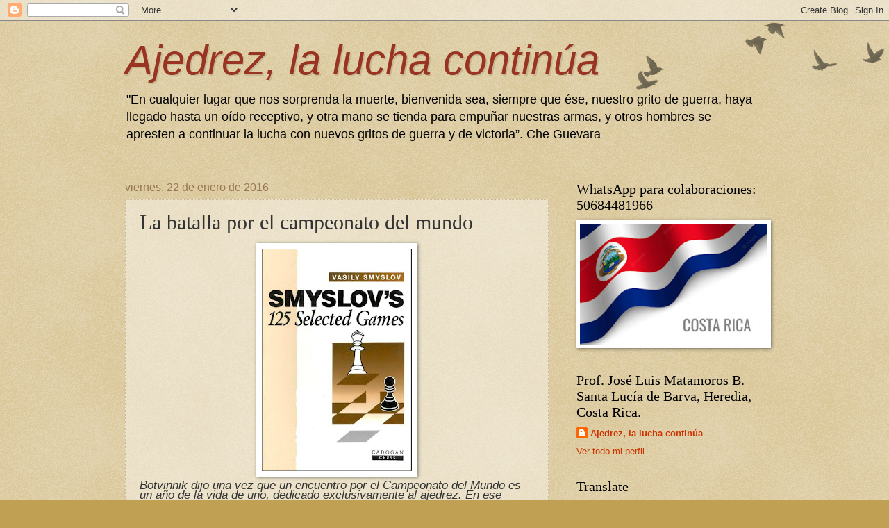

--- FILE ---
content_type: text/html; charset=UTF-8
request_url: https://ajedrezlaluchacontinua.blogspot.com/2016/01/la-batalla-por-el-campeonato-del-mundo.html
body_size: 21810
content:
<!DOCTYPE html>
<html class='v2' dir='ltr' lang='es' xmlns='http://www.w3.org/1999/xhtml' xmlns:b='http://www.google.com/2005/gml/b' xmlns:data='http://www.google.com/2005/gml/data' xmlns:expr='http://www.google.com/2005/gml/expr'>
<head>
<link href='https://www.blogger.com/static/v1/widgets/335934321-css_bundle_v2.css' rel='stylesheet' type='text/css'/>
<meta content='width=1100' name='viewport'/>
<meta content='text/html; charset=UTF-8' http-equiv='Content-Type'/>
<meta content='blogger' name='generator'/>
<link href='https://ajedrezlaluchacontinua.blogspot.com/favicon.ico' rel='icon' type='image/x-icon'/>
<link href='http://ajedrezlaluchacontinua.blogspot.com/2016/01/la-batalla-por-el-campeonato-del-mundo.html' rel='canonical'/>
<link rel="alternate" type="application/atom+xml" title="Ajedrez, la lucha continúa - Atom" href="https://ajedrezlaluchacontinua.blogspot.com/feeds/posts/default" />
<link rel="alternate" type="application/rss+xml" title="Ajedrez, la lucha continúa - RSS" href="https://ajedrezlaluchacontinua.blogspot.com/feeds/posts/default?alt=rss" />
<link rel="service.post" type="application/atom+xml" title="Ajedrez, la lucha continúa - Atom" href="https://www.blogger.com/feeds/5703013097970527841/posts/default" />

<link rel="alternate" type="application/atom+xml" title="Ajedrez, la lucha continúa - Atom" href="https://ajedrezlaluchacontinua.blogspot.com/feeds/6902056248467798084/comments/default" />
<!--Can't find substitution for tag [blog.ieCssRetrofitLinks]-->
<link href='https://blogger.googleusercontent.com/img/b/R29vZ2xl/AVvXsEg1_1wnye79w7JANR3Zbd_9gCV09vhMslqm0Jhvpi5mqTkbN_a3MESyQVdAA6BxY-HDoIsicRDyKDmcpaElN__ulCZ85y1wVqwAna4bd3DHZirtZU5FOvUA9kDcsdIQCherik4yr4Khaqnu/s320/Snap+2015-12-16+at+07.02.39.jpg' rel='image_src'/>
<meta content='http://ajedrezlaluchacontinua.blogspot.com/2016/01/la-batalla-por-el-campeonato-del-mundo.html' property='og:url'/>
<meta content=' La batalla por el campeonato del mundo' property='og:title'/>
<meta content='   Botvinnik dijo una vez que un encuentro por el Campeonato del Mundo es un año de la vida de uno, dedicado exclusivamente al ajedrez. En e...' property='og:description'/>
<meta content='https://blogger.googleusercontent.com/img/b/R29vZ2xl/AVvXsEg1_1wnye79w7JANR3Zbd_9gCV09vhMslqm0Jhvpi5mqTkbN_a3MESyQVdAA6BxY-HDoIsicRDyKDmcpaElN__ulCZ85y1wVqwAna4bd3DHZirtZU5FOvUA9kDcsdIQCherik4yr4Khaqnu/w1200-h630-p-k-no-nu/Snap+2015-12-16+at+07.02.39.jpg' property='og:image'/>
<title>Ajedrez, la lucha continúa:  La batalla por el campeonato del mundo</title>
<style id='page-skin-1' type='text/css'><!--
/*
-----------------------------------------------
Blogger Template Style
Name:     Watermark
Designer: Blogger
URL:      www.blogger.com
----------------------------------------------- */
/* Variable definitions
====================
<Variable name="keycolor" description="Main Color" type="color" default="#c0a154"/>
<Group description="Page Text" selector="body">
<Variable name="body.font" description="Font" type="font"
default="normal normal 14px Arial, Tahoma, Helvetica, FreeSans, sans-serif"/>
<Variable name="body.text.color" description="Text Color" type="color" default="#333333"/>
</Group>
<Group description="Backgrounds" selector=".main-inner">
<Variable name="body.background.color" description="Outer Background" type="color" default="#c0a154"/>
<Variable name="footer.background.color" description="Footer Background" type="color" default="transparent"/>
</Group>
<Group description="Links" selector=".main-inner">
<Variable name="link.color" description="Link Color" type="color" default="#cc3300"/>
<Variable name="link.visited.color" description="Visited Color" type="color" default="#993322"/>
<Variable name="link.hover.color" description="Hover Color" type="color" default="#ff3300"/>
</Group>
<Group description="Blog Title" selector=".header h1">
<Variable name="header.font" description="Title Font" type="font"
default="normal normal 60px Georgia, Utopia, 'Palatino Linotype', Palatino, serif"/>
<Variable name="header.text.color" description="Title Color" type="color" default="#ffffff" />
</Group>
<Group description="Blog Description" selector=".header .description">
<Variable name="description.text.color" description="Description Color" type="color"
default="#997755" />
</Group>
<Group description="Tabs Text" selector=".tabs-inner .widget li a">
<Variable name="tabs.font" description="Font" type="font"
default="normal normal 20px Georgia, Utopia, 'Palatino Linotype', Palatino, serif"/>
<Variable name="tabs.text.color" description="Text Color" type="color" default="#cc3300"/>
<Variable name="tabs.selected.text.color" description="Selected Color" type="color" default="#000000"/>
</Group>
<Group description="Tabs Background" selector=".tabs-outer .PageList">
<Variable name="tabs.background.color" description="Background Color" type="color" default="transparent"/>
<Variable name="tabs.separator.color" description="Separator Color" type="color" default="#c0a154"/>
</Group>
<Group description="Date Header" selector="h2.date-header">
<Variable name="date.font" description="Font" type="font"
default="normal normal 16px Arial, Tahoma, Helvetica, FreeSans, sans-serif"/>
<Variable name="date.text.color" description="Text Color" type="color" default="#997755"/>
</Group>
<Group description="Post" selector="h3.post-title, .comments h4">
<Variable name="post.title.font" description="Title Font" type="font"
default="normal normal 30px Georgia, Utopia, 'Palatino Linotype', Palatino, serif"/>
<Variable name="post.background.color" description="Background Color" type="color" default="transparent"/>
<Variable name="post.border.color" description="Border Color" type="color" default="#ccbb99" />
</Group>
<Group description="Post Footer" selector=".post-footer">
<Variable name="post.footer.text.color" description="Text Color" type="color" default="#997755"/>
</Group>
<Group description="Gadgets" selector="h2">
<Variable name="widget.title.font" description="Title Font" type="font"
default="normal normal 20px Georgia, Utopia, 'Palatino Linotype', Palatino, serif"/>
<Variable name="widget.title.text.color" description="Title Color" type="color" default="#000000"/>
<Variable name="widget.alternate.text.color" description="Alternate Color" type="color" default="#777777"/>
</Group>
<Group description="Footer" selector=".footer-inner">
<Variable name="footer.text.color" description="Text Color" type="color" default="#333333"/>
<Variable name="footer.widget.title.text.color" description="Gadget Title Color" type="color" default="#000000"/>
</Group>
<Group description="Footer Links" selector=".footer-inner">
<Variable name="footer.link.color" description="Link Color" type="color" default="#cc3300"/>
<Variable name="footer.link.visited.color" description="Visited Color" type="color" default="#993322"/>
<Variable name="footer.link.hover.color" description="Hover Color" type="color" default="#ff3300"/>
</Group>
<Variable name="body.background" description="Body Background" type="background"
color="#c0a154" default="$(color) url(https://resources.blogblog.com/blogblog/data/1kt/watermark/body_background_birds.png) repeat scroll top left"/>
<Variable name="body.background.overlay" description="Overlay Background" type="background" color="#c0a154"
default="transparent url(https://resources.blogblog.com/blogblog/data/1kt/watermark/body_overlay_birds.png) no-repeat scroll top right"/>
<Variable name="body.background.overlay.height" description="Overlay Background Height" type="length" default="121px" min="0" max="1000px"/>
<Variable name="tabs.background.inner" description="Tabs Background Inner" type="url" default="none"/>
<Variable name="tabs.background.outer" description="Tabs Background Outer" type="url" default="none"/>
<Variable name="tabs.border.size" description="Tabs Border Size" type="length" default="0" min="0" max="10px"/>
<Variable name="tabs.shadow.spread" description="Tabs Shadow Spread" type="length" default="0" min="0" max="100px"/>
<Variable name="main.padding.top" description="Main Padding Top" type="length" default="30px" min="0" max="100px"/>
<Variable name="main.cap.height" description="Main Cap Height" type="length" default="0" min="0" max="100px"/>
<Variable name="main.cap.image" description="Main Cap Image" type="url" default="none"/>
<Variable name="main.cap.overlay" description="Main Cap Overlay" type="url" default="none"/>
<Variable name="main.background" description="Main Background" type="background"
default="transparent none no-repeat scroll top left"/>
<Variable name="post.background.url" description="Post Background URL" type="url"
default="url(https://resources.blogblog.com/blogblog/data/1kt/watermark/post_background_birds.png)"/>
<Variable name="post.border.size" description="Post Border Size" type="length" default="1px" min="0" max="10px"/>
<Variable name="post.border.style" description="Post Border Style" type="string" default="dotted"/>
<Variable name="post.shadow.spread" description="Post Shadow Spread" type="length" default="0" min="0" max="100px"/>
<Variable name="footer.background" description="Footer Background" type="background"
color="#330000" default="$(color) url(https://resources.blogblog.com/blogblog/data/1kt/watermark/body_background_navigator.png) repeat scroll top left"/>
<Variable name="mobile.background.overlay" description="Mobile Background Overlay" type="string"
default="transparent none repeat scroll top left"/>
<Variable name="startSide" description="Side where text starts in blog language" type="automatic" default="left"/>
<Variable name="endSide" description="Side where text ends in blog language" type="automatic" default="right"/>
*/
/* Use this with templates/1ktemplate-*.html */
/* Content
----------------------------------------------- */
body {
font: normal normal 14px Arial, Tahoma, Helvetica, FreeSans, sans-serif;
color: #333333;
background: #c0a154 url(https://resources.blogblog.com/blogblog/data/1kt/watermark/body_background_birds.png) repeat scroll top left;
}
html body .content-outer {
min-width: 0;
max-width: 100%;
width: 100%;
}
.content-outer {
font-size: 92%;
}
a:link {
text-decoration:none;
color: #cc3300;
}
a:visited {
text-decoration:none;
color: #993322;
}
a:hover {
text-decoration:underline;
color: #ff3300;
}
.body-fauxcolumns .cap-top {
margin-top: 30px;
background: transparent url(https://resources.blogblog.com/blogblog/data/1kt/watermark/body_overlay_birds.png) no-repeat scroll top right;
height: 121px;
}
.content-inner {
padding: 0;
}
/* Header
----------------------------------------------- */
.header-inner .Header .titlewrapper,
.header-inner .Header .descriptionwrapper {
padding-left: 20px;
padding-right: 20px;
}
.Header h1 {
font: italic normal 60px Impact, sans-serif;
color: #993322;
text-shadow: 2px 2px rgba(0, 0, 0, .1);
}
.Header h1 a {
color: #993322;
}
.Header .description {
font-size: 140%;
color: #000000;
}
/* Tabs
----------------------------------------------- */
.tabs-inner .section {
margin: 0 20px;
}
.tabs-inner .PageList, .tabs-inner .LinkList, .tabs-inner .Labels {
margin-left: -11px;
margin-right: -11px;
background-color: transparent;
border-top: 0 solid #ffffff;
border-bottom: 0 solid #ffffff;
-moz-box-shadow: 0 0 0 rgba(0, 0, 0, .3);
-webkit-box-shadow: 0 0 0 rgba(0, 0, 0, .3);
-goog-ms-box-shadow: 0 0 0 rgba(0, 0, 0, .3);
box-shadow: 0 0 0 rgba(0, 0, 0, .3);
}
.tabs-inner .PageList .widget-content,
.tabs-inner .LinkList .widget-content,
.tabs-inner .Labels .widget-content {
margin: -3px -11px;
background: transparent none  no-repeat scroll right;
}
.tabs-inner .widget ul {
padding: 2px 25px;
max-height: 34px;
background: transparent none no-repeat scroll left;
}
.tabs-inner .widget li {
border: none;
}
.tabs-inner .widget li a {
display: inline-block;
padding: .25em 1em;
font: normal normal 20px Georgia, Utopia, 'Palatino Linotype', Palatino, serif;
color: #cc3300;
border-right: 1px solid #c0a154;
}
.tabs-inner .widget li:first-child a {
border-left: 1px solid #c0a154;
}
.tabs-inner .widget li.selected a, .tabs-inner .widget li a:hover {
color: #000000;
}
/* Headings
----------------------------------------------- */
h2 {
font: normal normal 20px Georgia, Utopia, 'Palatino Linotype', Palatino, serif;
color: #000000;
margin: 0 0 .5em;
}
h2.date-header {
font: normal normal 16px Arial, Tahoma, Helvetica, FreeSans, sans-serif;
color: #997755;
}
/* Main
----------------------------------------------- */
.main-inner .column-center-inner,
.main-inner .column-left-inner,
.main-inner .column-right-inner {
padding: 0 5px;
}
.main-outer {
margin-top: 0;
background: transparent none no-repeat scroll top left;
}
.main-inner {
padding-top: 30px;
}
.main-cap-top {
position: relative;
}
.main-cap-top .cap-right {
position: absolute;
height: 0;
width: 100%;
bottom: 0;
background: transparent none repeat-x scroll bottom center;
}
.main-cap-top .cap-left {
position: absolute;
height: 245px;
width: 280px;
right: 0;
bottom: 0;
background: transparent none no-repeat scroll bottom left;
}
/* Posts
----------------------------------------------- */
.post-outer {
padding: 15px 20px;
margin: 0 0 25px;
background: transparent url(https://resources.blogblog.com/blogblog/data/1kt/watermark/post_background_birds.png) repeat scroll top left;
_background-image: none;
border: dotted 1px #ccbb99;
-moz-box-shadow: 0 0 0 rgba(0, 0, 0, .1);
-webkit-box-shadow: 0 0 0 rgba(0, 0, 0, .1);
-goog-ms-box-shadow: 0 0 0 rgba(0, 0, 0, .1);
box-shadow: 0 0 0 rgba(0, 0, 0, .1);
}
h3.post-title {
font: normal normal 30px Georgia, Utopia, 'Palatino Linotype', Palatino, serif;
margin: 0;
}
.comments h4 {
font: normal normal 30px Georgia, Utopia, 'Palatino Linotype', Palatino, serif;
margin: 1em 0 0;
}
.post-body {
font-size: 105%;
line-height: 1.5;
position: relative;
}
.post-header {
margin: 0 0 1em;
color: #997755;
}
.post-footer {
margin: 10px 0 0;
padding: 10px 0 0;
color: #997755;
border-top: dashed 1px #777777;
}
#blog-pager {
font-size: 140%
}
#comments .comment-author {
padding-top: 1.5em;
border-top: dashed 1px #777777;
background-position: 0 1.5em;
}
#comments .comment-author:first-child {
padding-top: 0;
border-top: none;
}
.avatar-image-container {
margin: .2em 0 0;
}
/* Comments
----------------------------------------------- */
.comments .comments-content .icon.blog-author {
background-repeat: no-repeat;
background-image: url([data-uri]);
}
.comments .comments-content .loadmore a {
border-top: 1px solid #777777;
border-bottom: 1px solid #777777;
}
.comments .continue {
border-top: 2px solid #777777;
}
/* Widgets
----------------------------------------------- */
.widget ul, .widget #ArchiveList ul.flat {
padding: 0;
list-style: none;
}
.widget ul li, .widget #ArchiveList ul.flat li {
padding: .35em 0;
text-indent: 0;
border-top: dashed 1px #777777;
}
.widget ul li:first-child, .widget #ArchiveList ul.flat li:first-child {
border-top: none;
}
.widget .post-body ul {
list-style: disc;
}
.widget .post-body ul li {
border: none;
}
.widget .zippy {
color: #777777;
}
.post-body img, .post-body .tr-caption-container, .Profile img, .Image img,
.BlogList .item-thumbnail img {
padding: 5px;
background: #fff;
-moz-box-shadow: 1px 1px 5px rgba(0, 0, 0, .5);
-webkit-box-shadow: 1px 1px 5px rgba(0, 0, 0, .5);
-goog-ms-box-shadow: 1px 1px 5px rgba(0, 0, 0, .5);
box-shadow: 1px 1px 5px rgba(0, 0, 0, .5);
}
.post-body img, .post-body .tr-caption-container {
padding: 8px;
}
.post-body .tr-caption-container {
color: #333333;
}
.post-body .tr-caption-container img {
padding: 0;
background: transparent;
border: none;
-moz-box-shadow: 0 0 0 rgba(0, 0, 0, .1);
-webkit-box-shadow: 0 0 0 rgba(0, 0, 0, .1);
-goog-ms-box-shadow: 0 0 0 rgba(0, 0, 0, .1);
box-shadow: 0 0 0 rgba(0, 0, 0, .1);
}
/* Footer
----------------------------------------------- */
.footer-outer {
color:#ccbb99;
background: #330000 url(https://resources.blogblog.com/blogblog/data/1kt/watermark/body_background_navigator.png) repeat scroll top left;
}
.footer-outer a {
color: #ff7755;
}
.footer-outer a:visited {
color: #dd5533;
}
.footer-outer a:hover {
color: #ff9977;
}
.footer-outer .widget h2 {
color: #eeddbb;
}
/* Mobile
----------------------------------------------- */
body.mobile  {
background-size: 100% auto;
}
.mobile .body-fauxcolumn-outer {
background: transparent none repeat scroll top left;
}
html .mobile .mobile-date-outer {
border-bottom: none;
background: transparent url(https://resources.blogblog.com/blogblog/data/1kt/watermark/post_background_birds.png) repeat scroll top left;
_background-image: none;
margin-bottom: 10px;
}
.mobile .main-inner .date-outer {
padding: 0;
}
.mobile .main-inner .date-header {
margin: 10px;
}
.mobile .main-cap-top {
z-index: -1;
}
.mobile .content-outer {
font-size: 100%;
}
.mobile .post-outer {
padding: 10px;
}
.mobile .main-cap-top .cap-left {
background: transparent none no-repeat scroll bottom left;
}
.mobile .body-fauxcolumns .cap-top {
margin: 0;
}
.mobile-link-button {
background: transparent url(https://resources.blogblog.com/blogblog/data/1kt/watermark/post_background_birds.png) repeat scroll top left;
}
.mobile-link-button a:link, .mobile-link-button a:visited {
color: #cc3300;
}
.mobile-index-date .date-header {
color: #997755;
}
.mobile-index-contents {
color: #333333;
}
.mobile .tabs-inner .section {
margin: 0;
}
.mobile .tabs-inner .PageList {
margin-left: 0;
margin-right: 0;
}
.mobile .tabs-inner .PageList .widget-content {
margin: 0;
color: #000000;
background: transparent url(https://resources.blogblog.com/blogblog/data/1kt/watermark/post_background_birds.png) repeat scroll top left;
}
.mobile .tabs-inner .PageList .widget-content .pagelist-arrow {
border-left: 1px solid #c0a154;
}

--></style>
<style id='template-skin-1' type='text/css'><!--
body {
min-width: 960px;
}
.content-outer, .content-fauxcolumn-outer, .region-inner {
min-width: 960px;
max-width: 960px;
_width: 960px;
}
.main-inner .columns {
padding-left: 0;
padding-right: 310px;
}
.main-inner .fauxcolumn-center-outer {
left: 0;
right: 310px;
/* IE6 does not respect left and right together */
_width: expression(this.parentNode.offsetWidth -
parseInt("0") -
parseInt("310px") + 'px');
}
.main-inner .fauxcolumn-left-outer {
width: 0;
}
.main-inner .fauxcolumn-right-outer {
width: 310px;
}
.main-inner .column-left-outer {
width: 0;
right: 100%;
margin-left: -0;
}
.main-inner .column-right-outer {
width: 310px;
margin-right: -310px;
}
#layout {
min-width: 0;
}
#layout .content-outer {
min-width: 0;
width: 800px;
}
#layout .region-inner {
min-width: 0;
width: auto;
}
body#layout div.add_widget {
padding: 8px;
}
body#layout div.add_widget a {
margin-left: 32px;
}
--></style>
<link href='https://www.blogger.com/dyn-css/authorization.css?targetBlogID=5703013097970527841&amp;zx=6068de57-f613-459a-a9e7-7212abf3cfc2' media='none' onload='if(media!=&#39;all&#39;)media=&#39;all&#39;' rel='stylesheet'/><noscript><link href='https://www.blogger.com/dyn-css/authorization.css?targetBlogID=5703013097970527841&amp;zx=6068de57-f613-459a-a9e7-7212abf3cfc2' rel='stylesheet'/></noscript>
<meta name='google-adsense-platform-account' content='ca-host-pub-1556223355139109'/>
<meta name='google-adsense-platform-domain' content='blogspot.com'/>

<link rel="stylesheet" href="https://fonts.googleapis.com/css2?display=swap&family=Merriweather"></head>
<body class='loading'>
<div class='navbar section' id='navbar' name='Barra de navegación'><div class='widget Navbar' data-version='1' id='Navbar1'><script type="text/javascript">
    function setAttributeOnload(object, attribute, val) {
      if(window.addEventListener) {
        window.addEventListener('load',
          function(){ object[attribute] = val; }, false);
      } else {
        window.attachEvent('onload', function(){ object[attribute] = val; });
      }
    }
  </script>
<div id="navbar-iframe-container"></div>
<script type="text/javascript" src="https://apis.google.com/js/platform.js"></script>
<script type="text/javascript">
      gapi.load("gapi.iframes:gapi.iframes.style.bubble", function() {
        if (gapi.iframes && gapi.iframes.getContext) {
          gapi.iframes.getContext().openChild({
              url: 'https://www.blogger.com/navbar/5703013097970527841?po\x3d6902056248467798084\x26origin\x3dhttps://ajedrezlaluchacontinua.blogspot.com',
              where: document.getElementById("navbar-iframe-container"),
              id: "navbar-iframe"
          });
        }
      });
    </script><script type="text/javascript">
(function() {
var script = document.createElement('script');
script.type = 'text/javascript';
script.src = '//pagead2.googlesyndication.com/pagead/js/google_top_exp.js';
var head = document.getElementsByTagName('head')[0];
if (head) {
head.appendChild(script);
}})();
</script>
</div></div>
<div class='body-fauxcolumns'>
<div class='fauxcolumn-outer body-fauxcolumn-outer'>
<div class='cap-top'>
<div class='cap-left'></div>
<div class='cap-right'></div>
</div>
<div class='fauxborder-left'>
<div class='fauxborder-right'></div>
<div class='fauxcolumn-inner'>
</div>
</div>
<div class='cap-bottom'>
<div class='cap-left'></div>
<div class='cap-right'></div>
</div>
</div>
</div>
<div class='content'>
<div class='content-fauxcolumns'>
<div class='fauxcolumn-outer content-fauxcolumn-outer'>
<div class='cap-top'>
<div class='cap-left'></div>
<div class='cap-right'></div>
</div>
<div class='fauxborder-left'>
<div class='fauxborder-right'></div>
<div class='fauxcolumn-inner'>
</div>
</div>
<div class='cap-bottom'>
<div class='cap-left'></div>
<div class='cap-right'></div>
</div>
</div>
</div>
<div class='content-outer'>
<div class='content-cap-top cap-top'>
<div class='cap-left'></div>
<div class='cap-right'></div>
</div>
<div class='fauxborder-left content-fauxborder-left'>
<div class='fauxborder-right content-fauxborder-right'></div>
<div class='content-inner'>
<header>
<div class='header-outer'>
<div class='header-cap-top cap-top'>
<div class='cap-left'></div>
<div class='cap-right'></div>
</div>
<div class='fauxborder-left header-fauxborder-left'>
<div class='fauxborder-right header-fauxborder-right'></div>
<div class='region-inner header-inner'>
<div class='header section' id='header' name='Cabecera'><div class='widget Header' data-version='1' id='Header1'>
<div id='header-inner'>
<div class='titlewrapper'>
<h1 class='title'>
<a href='https://ajedrezlaluchacontinua.blogspot.com/'>
Ajedrez, la lucha continúa
</a>
</h1>
</div>
<div class='descriptionwrapper'>
<p class='description'><span>"En cualquier lugar que nos sorprenda la muerte, bienvenida sea, siempre que ése, nuestro grito de guerra, haya llegado hasta un oído receptivo, y otra mano se tienda para empuñar nuestras armas, y otros hombres se apresten a continuar la lucha con nuevos gritos de guerra y de victoria&#8221;. Che Guevara</span></p>
</div>
</div>
</div></div>
</div>
</div>
<div class='header-cap-bottom cap-bottom'>
<div class='cap-left'></div>
<div class='cap-right'></div>
</div>
</div>
</header>
<div class='tabs-outer'>
<div class='tabs-cap-top cap-top'>
<div class='cap-left'></div>
<div class='cap-right'></div>
</div>
<div class='fauxborder-left tabs-fauxborder-left'>
<div class='fauxborder-right tabs-fauxborder-right'></div>
<div class='region-inner tabs-inner'>
<div class='tabs no-items section' id='crosscol' name='Multicolumnas'></div>
<div class='tabs no-items section' id='crosscol-overflow' name='Cross-Column 2'></div>
</div>
</div>
<div class='tabs-cap-bottom cap-bottom'>
<div class='cap-left'></div>
<div class='cap-right'></div>
</div>
</div>
<div class='main-outer'>
<div class='main-cap-top cap-top'>
<div class='cap-left'></div>
<div class='cap-right'></div>
</div>
<div class='fauxborder-left main-fauxborder-left'>
<div class='fauxborder-right main-fauxborder-right'></div>
<div class='region-inner main-inner'>
<div class='columns fauxcolumns'>
<div class='fauxcolumn-outer fauxcolumn-center-outer'>
<div class='cap-top'>
<div class='cap-left'></div>
<div class='cap-right'></div>
</div>
<div class='fauxborder-left'>
<div class='fauxborder-right'></div>
<div class='fauxcolumn-inner'>
</div>
</div>
<div class='cap-bottom'>
<div class='cap-left'></div>
<div class='cap-right'></div>
</div>
</div>
<div class='fauxcolumn-outer fauxcolumn-left-outer'>
<div class='cap-top'>
<div class='cap-left'></div>
<div class='cap-right'></div>
</div>
<div class='fauxborder-left'>
<div class='fauxborder-right'></div>
<div class='fauxcolumn-inner'>
</div>
</div>
<div class='cap-bottom'>
<div class='cap-left'></div>
<div class='cap-right'></div>
</div>
</div>
<div class='fauxcolumn-outer fauxcolumn-right-outer'>
<div class='cap-top'>
<div class='cap-left'></div>
<div class='cap-right'></div>
</div>
<div class='fauxborder-left'>
<div class='fauxborder-right'></div>
<div class='fauxcolumn-inner'>
</div>
</div>
<div class='cap-bottom'>
<div class='cap-left'></div>
<div class='cap-right'></div>
</div>
</div>
<!-- corrects IE6 width calculation -->
<div class='columns-inner'>
<div class='column-center-outer'>
<div class='column-center-inner'>
<div class='main section' id='main' name='Principal'><div class='widget Blog' data-version='1' id='Blog1'>
<div class='blog-posts hfeed'>

          <div class="date-outer">
        
<h2 class='date-header'><span>viernes, 22 de enero de 2016</span></h2>

          <div class="date-posts">
        
<div class='post-outer'>
<div class='post hentry uncustomized-post-template' itemprop='blogPost' itemscope='itemscope' itemtype='http://schema.org/BlogPosting'>
<meta content='https://blogger.googleusercontent.com/img/b/R29vZ2xl/AVvXsEg1_1wnye79w7JANR3Zbd_9gCV09vhMslqm0Jhvpi5mqTkbN_a3MESyQVdAA6BxY-HDoIsicRDyKDmcpaElN__ulCZ85y1wVqwAna4bd3DHZirtZU5FOvUA9kDcsdIQCherik4yr4Khaqnu/s320/Snap+2015-12-16+at+07.02.39.jpg' itemprop='image_url'/>
<meta content='5703013097970527841' itemprop='blogId'/>
<meta content='6902056248467798084' itemprop='postId'/>
<a name='6902056248467798084'></a>
<h3 class='post-title entry-title' itemprop='name'>
 La batalla por el campeonato del mundo
</h3>
<div class='post-header'>
<div class='post-header-line-1'></div>
</div>
<div class='post-body entry-content' id='post-body-6902056248467798084' itemprop='description articleBody'>
<div class="separator" style="clear: both; text-align: center;">
<a href="https://blogger.googleusercontent.com/img/b/R29vZ2xl/AVvXsEg1_1wnye79w7JANR3Zbd_9gCV09vhMslqm0Jhvpi5mqTkbN_a3MESyQVdAA6BxY-HDoIsicRDyKDmcpaElN__ulCZ85y1wVqwAna4bd3DHZirtZU5FOvUA9kDcsdIQCherik4yr4Khaqnu/s1600/Snap+2015-12-16+at+07.02.39.jpg" imageanchor="1" style="margin-left: 1em; margin-right: 1em;"><img border="0" height="320" src="https://blogger.googleusercontent.com/img/b/R29vZ2xl/AVvXsEg1_1wnye79w7JANR3Zbd_9gCV09vhMslqm0Jhvpi5mqTkbN_a3MESyQVdAA6BxY-HDoIsicRDyKDmcpaElN__ulCZ85y1wVqwAna4bd3DHZirtZU5FOvUA9kDcsdIQCherik4yr4Khaqnu/s320/Snap+2015-12-16+at+07.02.39.jpg" width="216" /></a></div>
<div class="yiv1477174025" id="yui_3_16_0_1_1453466336343_13365" style="line-height: 100%; margin-bottom: 0cm;">
<span id="yui_3_16_0_1_1453466336343_13364" style="font-family: arial, helvetica, sans-serif;"><span id="yui_3_16_0_1_1453466336343_13409" style="font-size: 13pt;"><i id="yui_3_16_0_1_1453466336343_13408">Botvinnik
dijo una vez que un encuentro por el Campeonato del Mundo es un año
de la vida de uno, dedicado exclusivamente al ajedrez. En ese
momento, por supuesto, no podía haber imaginado que me iba a
enfrentar en tres encuentros, y todos ellos con Botvinnik. El tiempo
ha dado lugar a dos formas clásicas de eventos de ajedrez, los
torneos y los duelos. Se encuentra en un duelo, un enfrentamiento
entre dos individuos,  se requiere voluntad excepcional para ganar.
Nuestro duelo 1954 resultó muy característico en este respecto. En
</i></span><span style="font-size: 13pt;"><i>la
</i></span><span id="yui_3_16_0_1_1453466336343_13363" style="font-size: 13pt;"><i id="yui_3_16_0_1_1453466336343_13362">preparación
para el encuentro con Botvinnik, estudié sus esquemas favoritos, así
como sus métodos de preparación de aperturas. Botvinnik  utiliza</i></span><span style="font-size: 13pt;"><i>ba</i></span><span style="font-size: 13pt;"><i>
para prepararse la mente concentrada un solo propósito y un oponente
específico. Él habló abiertamente acerca de esto, y lo confirmó
en la práctica.</i></span></span></div>
<div class="yiv1477174025" id="yui_3_16_0_1_1453466336343_13407" style="line-height: 100%; margin-bottom: 0cm;">
<span style="font-family: arial, helvetica, sans-serif;"><br />

</span></div>
<div class="yiv1477174025" id="yui_3_16_0_1_1453466336343_13369" style="line-height: 100%; margin-bottom: 0cm;">
<span id="yui_3_16_0_1_1453466336343_13368" style="font-family: arial, helvetica, sans-serif; font-size: 13pt;"><i id="yui_3_16_0_1_1453466336343_13367">Sin
duda, el campeón del mundo considera un procedimiento de este tipo
no sólo como correcta, pero también como el único digno de
consideración.</i></span></div>
<div class="yiv1477174025" id="yui_3_16_0_1_1453466336343_13373" style="line-height: 100%; margin-bottom: 0cm;">
<span id="yui_3_16_0_1_1453466336343_13372" style="font-family: arial, helvetica, sans-serif;"><span id="yui_3_16_0_1_1453466336343_13371" style="font-size: 13pt;"><i id="yui_3_16_0_1_1453466336343_13370">Mis
preparativos para el encuentro con Botvinnik reflejan mis puntos de
vista fundamentales sobre ajedrez. Por supuesto, tomé en cuenta la
naturaleza y los gustos de ajedrez individual de mi oponente, pero
sin embargo yo no me  limito </i></span><span style="font-size: 13pt;"><i>solo</i></span><span id="yui_3_16_0_1_1453466336343_13406" style="font-size: 13pt;"><i id="yui_3_16_0_1_1453466336343_13405">
a la psicología , pero estudié todas las ramificaciones de los
esquemas de apertura, con el objetivo de una evaluación amplia y
objetiva de la posición.</i></span></span></div>
<div class="yiv1477174025" id="yui_3_16_0_1_1453466336343_13373" style="line-height: 100%; margin-bottom: 0cm;">
<br /></div>
<a href="http://www.mediafire.com/download/5uh9b919jghobfu/La+batalla+por+el+campeonato+del+mundo.pdf" target="_blank">   <span style="font-size: small;"><span style="font-family: Verdana,sans-serif;">http://www.mediafire.com/download/5uh9b919jghobfu/La+batalla+por+el+campeonato+del+mundo.pdf   </span></span></a><br /><br />
<b><a dir="ltr" href="https://www.youtube.com/channel/UC6kPfTIRg9kcuCPb8Iur9TQ" rel="nofollow" style="border: 0px; color: #333333; font-family: Roboto, arial, sans-serif; font-size: 20px; line-height: 24px; margin: 0px; outline: 0px; padding: 0px; white-space: nowrap;" target="_blank" title="Club de ajedrez bello atardecer">Club de ajedrez bello atardecer</a></b><br />
<br />
<div style='clear: both;'></div>
</div>
<div class='post-footer'>
<div class='post-footer-line post-footer-line-1'>
<span class='post-author vcard'>
Publicado por
<span class='fn' itemprop='author' itemscope='itemscope' itemtype='http://schema.org/Person'>
<meta content='https://www.blogger.com/profile/08701032177491239082' itemprop='url'/>
<a class='g-profile' href='https://www.blogger.com/profile/08701032177491239082' rel='author' title='author profile'>
<span itemprop='name'>Ajedrez, la lucha continúa</span>
</a>
</span>
</span>
<span class='post-timestamp'>
en
<meta content='http://ajedrezlaluchacontinua.blogspot.com/2016/01/la-batalla-por-el-campeonato-del-mundo.html' itemprop='url'/>
<a class='timestamp-link' href='https://ajedrezlaluchacontinua.blogspot.com/2016/01/la-batalla-por-el-campeonato-del-mundo.html' rel='bookmark' title='permanent link'><abbr class='published' itemprop='datePublished' title='2016-01-22T05:00:00-08:00'>5:00</abbr></a>
</span>
<span class='post-comment-link'>
</span>
<span class='post-icons'>
<span class='item-control blog-admin pid-1774964287'>
<a href='https://www.blogger.com/post-edit.g?blogID=5703013097970527841&postID=6902056248467798084&from=pencil' title='Editar entrada'>
<img alt='' class='icon-action' height='18' src='https://resources.blogblog.com/img/icon18_edit_allbkg.gif' width='18'/>
</a>
</span>
</span>
<div class='post-share-buttons goog-inline-block'>
<a class='goog-inline-block share-button sb-email' href='https://www.blogger.com/share-post.g?blogID=5703013097970527841&postID=6902056248467798084&target=email' target='_blank' title='Enviar por correo electrónico'><span class='share-button-link-text'>Enviar por correo electrónico</span></a><a class='goog-inline-block share-button sb-blog' href='https://www.blogger.com/share-post.g?blogID=5703013097970527841&postID=6902056248467798084&target=blog' onclick='window.open(this.href, "_blank", "height=270,width=475"); return false;' target='_blank' title='Escribe un blog'><span class='share-button-link-text'>Escribe un blog</span></a><a class='goog-inline-block share-button sb-twitter' href='https://www.blogger.com/share-post.g?blogID=5703013097970527841&postID=6902056248467798084&target=twitter' target='_blank' title='Compartir en X'><span class='share-button-link-text'>Compartir en X</span></a><a class='goog-inline-block share-button sb-facebook' href='https://www.blogger.com/share-post.g?blogID=5703013097970527841&postID=6902056248467798084&target=facebook' onclick='window.open(this.href, "_blank", "height=430,width=640"); return false;' target='_blank' title='Compartir con Facebook'><span class='share-button-link-text'>Compartir con Facebook</span></a><a class='goog-inline-block share-button sb-pinterest' href='https://www.blogger.com/share-post.g?blogID=5703013097970527841&postID=6902056248467798084&target=pinterest' target='_blank' title='Compartir en Pinterest'><span class='share-button-link-text'>Compartir en Pinterest</span></a>
</div>
</div>
<div class='post-footer-line post-footer-line-2'>
<span class='post-labels'>
</span>
</div>
<div class='post-footer-line post-footer-line-3'>
<span class='post-location'>
</span>
</div>
</div>
</div>
<div class='comments' id='comments'>
<a name='comments'></a>
<h4>No hay comentarios:</h4>
<div id='Blog1_comments-block-wrapper'>
<dl class='avatar-comment-indent' id='comments-block'>
</dl>
</div>
<p class='comment-footer'>
<a href='https://www.blogger.com/comment/fullpage/post/5703013097970527841/6902056248467798084' onclick='javascript:window.open(this.href, "bloggerPopup", "toolbar=0,location=0,statusbar=1,menubar=0,scrollbars=yes,width=640,height=500"); return false;'>Publicar un comentario</a>
</p>
</div>
</div>

        </div></div>
      
</div>
<div class='blog-pager' id='blog-pager'>
<span id='blog-pager-newer-link'>
<a class='blog-pager-newer-link' href='https://ajedrezlaluchacontinua.blogspot.com/2016/01/tata-steel-chess-ronda-n-5.html' id='Blog1_blog-pager-newer-link' title='Entrada más reciente'>Entrada más reciente</a>
</span>
<span id='blog-pager-older-link'>
<a class='blog-pager-older-link' href='https://ajedrezlaluchacontinua.blogspot.com/2016/01/jose-raul-capablanca-chess-biography_22.html' id='Blog1_blog-pager-older-link' title='Entrada antigua'>Entrada antigua</a>
</span>
<a class='home-link' href='https://ajedrezlaluchacontinua.blogspot.com/'>Inicio</a>
</div>
<div class='clear'></div>
<div class='post-feeds'>
<div class='feed-links'>
Suscribirse a:
<a class='feed-link' href='https://ajedrezlaluchacontinua.blogspot.com/feeds/6902056248467798084/comments/default' target='_blank' type='application/atom+xml'>Enviar comentarios (Atom)</a>
</div>
</div>
</div></div>
</div>
</div>
<div class='column-left-outer'>
<div class='column-left-inner'>
<aside>
</aside>
</div>
</div>
<div class='column-right-outer'>
<div class='column-right-inner'>
<aside>
<div class='sidebar section' id='sidebar-right-1'><div class='widget Image' data-version='1' id='Image1'>
<h2>WhatsApp para colaboraciones: 50684481966</h2>
<div class='widget-content'>
<img alt='WhatsApp para colaboraciones: 50684481966' height='195' id='Image1_img' src='https://blogger.googleusercontent.com/img/a/AVvXsEhZwtEFcf6PemO0r3taP6TLRmwalT2CGVbq6WJMMPIUCQWOY6_MuRSwSWpRAh2GsNZ3VpL_qD_K1tUARAnNgQesdwJ-_Fwtv6qYpydH39WRXKRKMWqUcbkjXmN46T9umemmnzemtXd4ws1qTZixvJBrkZwq5Kbvud_mL49M2KOTQwFhwO79V-DDUxxS=s302' width='302'/>
<br/>
</div>
<div class='clear'></div>
</div><div class='widget Profile' data-version='1' id='Profile1'>
<h2>Prof. José Luis Matamoros B. Santa Lucía de Barva, Heredia, Costa Rica.</h2>
<div class='widget-content'>
<dl class='profile-datablock'>
<dt class='profile-data'>
<a class='profile-name-link g-profile' href='https://www.blogger.com/profile/08701032177491239082' rel='author' style='background-image: url(//www.blogger.com/img/logo-16.png);'>
Ajedrez, la lucha continúa
</a>
</dt>
<dd class='profile-data'>
</dd>
</dl>
<a class='profile-link' href='https://www.blogger.com/profile/08701032177491239082' rel='author'>Ver todo mi perfil</a>
<div class='clear'></div>
</div>
</div><div class='widget Translate' data-version='1' id='Translate2'>
<h2 class='title'>Translate</h2>
<div id='google_translate_element'></div>
<script>
    function googleTranslateElementInit() {
      new google.translate.TranslateElement({
        pageLanguage: 'es',
        autoDisplay: 'true',
        layout: google.translate.TranslateElement.InlineLayout.VERTICAL
      }, 'google_translate_element');
    }
  </script>
<script src='//translate.google.com/translate_a/element.js?cb=googleTranslateElementInit'></script>
<div class='clear'></div>
</div><div class='widget Text' data-version='1' id='Text1'>
<h2 class='title'>Correos para colaboraciones:</h2>
<div class='widget-content'>
<a href="mailto:jose_luis_matamoros@hotmail.com">jose_luis_matamoros@hotmail.com</a><br/><br/><br/>
</div>
<div class='clear'></div>
</div><div class='widget Stats' data-version='1' id='Stats1'>
<h2>Vistas de página en total</h2>
<div class='widget-content'>
<div id='Stats1_content' style='display: none;'>
<script src='https://www.gstatic.com/charts/loader.js' type='text/javascript'></script>
<span id='Stats1_sparklinespan' style='display:inline-block; width:75px; height:30px'></span>
<span class='counter-wrapper graph-counter-wrapper' id='Stats1_totalCount'>
</span>
<div class='clear'></div>
</div>
</div>
</div><div class='widget BlogSearch' data-version='1' id='BlogSearch1'>
<h2 class='title'>Buscar este blog</h2>
<div class='widget-content'>
<div id='BlogSearch1_form'>
<form action='https://ajedrezlaluchacontinua.blogspot.com/search' class='gsc-search-box' target='_top'>
<table cellpadding='0' cellspacing='0' class='gsc-search-box'>
<tbody>
<tr>
<td class='gsc-input'>
<input autocomplete='off' class='gsc-input' name='q' size='10' title='search' type='text' value=''/>
</td>
<td class='gsc-search-button'>
<input class='gsc-search-button' title='search' type='submit' value='Buscar'/>
</td>
</tr>
</tbody>
</table>
</form>
</div>
</div>
<div class='clear'></div>
</div><div class='widget HTML' data-version='1' id='HTML2'>
<h2 class='title'>XVII años de difundir el ajedrez - 2008-2025</h2>
<div class='widget-content'>
<!--************CODE GEOCOUNTER************-->
<script type="text/javascript" src="//geoloc17.whoaremyfriends.com/private/geocounter.js?compte=754916792279"></script>
<noscript>
<a href="http://www.geovisites.com/es/directory/deportes_ensenanza-y-formacion.php?compte=754916792279"  target="_blank"><img src="https://lh3.googleusercontent.com/blogger_img_proxy/AEn0k_s8ey4Yx8h--11M5sE5VDn9qSLPted1XEbWb0sElpD9I1RnQIdAbyAl6wchOgHhpWE1040jM0jDUFSxhP3WR8bZs22S1jsfWqNXDrrmUFlWfnW0VXIkuz-SrNhGc0dFttLgbCtRXybqtE3LZ9KGUTT7=s0-d" border="0" alt="enseñanza y formación"></a>

<br />Please do not change this code for a perfect fonctionality of your counter
<a href="http://www.geovisites.com/es/directory/deportes_ensenanza-y-formacion.php">enseñanza y formación</a>
</noscript>
<br /><a href="http://www.geovisite.com/es/">contador de visitas</a>
<!--************END CODE GEOCOUNTER************-->
</div>
<div class='clear'></div>
</div><div class='widget BlogList' data-version='1' id='BlogList1'>
<h2 class='title'>Mi lista de blogs de Ajedrez</h2>
<div class='widget-content'>
<div class='blog-list-container' id='BlogList1_container'>
<ul id='BlogList1_blogs'>
<li style='display: block;'>
<div class='blog-icon'>
<img data-lateloadsrc='https://lh3.googleusercontent.com/blogger_img_proxy/AEn0k_vmT8fLI-jWCrfuXenu4h2HaalHIC9HUnOTzSqODJekZG49_f4v7hPS7aoBWMr2A9ZQYmYVuUJABSVckHbU7ENksLbmBL7g3kycvdZWcoRX-g1fwOGpDr4eJUI=s16-w16-h16' height='16' width='16'/>
</div>
<div class='blog-content'>
<div class='blog-title'>
<a href='https://mosaico-ajedrezcistico.blogspot.com/' target='_blank'>
Mosaico Ajedrecístico  Chess Blog</a>
</div>
<div class='item-content'>
<div class='item-thumbnail'>
<a href='https://mosaico-ajedrezcistico.blogspot.com/' target='_blank'>
<img alt='' border='0' height='72' src='https://blogger.googleusercontent.com/img/a/AVvXsEiTnYzoMM0asYoF337v8Ube1qdttSAxuzc4BzaxXnWFf4yI7wHWYxiTpMc9RKd-GBYTcBH6lmp2txJimdTd2emsgLyMv5tx4HKdLpVhO1FM7bAh8z2qqQBjltnDa2ITN9dNC8CkXyRVFd4vq1zWIRx3js6zulYwBttfMjKFqiyMea7NR4MiXPRoEg4tVBM=s72-w400-h266-c' width='72'/>
</a>
</div>
<span class='item-title'>
<a href='https://mosaico-ajedrezcistico.blogspot.com/2026/01/jan-timman-estudio-53.html' target='_blank'>
Jan Timman Estudio # 53
</a>
</span>

                      -
                    
<span class='item-snippet'>


 

*Study 53*

 Jan Timman First honorary mention Jenever Tourney 2015


En la posición inicial, las Blancas tienen una desventaja, nada menos que 
dos Tor...
</span>
<div class='item-time'>
Hace 1 semana
</div>
</div>
</div>
<div style='clear: both;'></div>
</li>
<li style='display: block;'>
<div class='blog-icon'>
<img data-lateloadsrc='https://lh3.googleusercontent.com/blogger_img_proxy/AEn0k_vowhPoGqF7EZ8vpr343Pm3zOIKYW0PyVz6cB50AY7_x2tbCMrR-vM31x60rvDO66rqihvuWhYGeJUf7-pMht0L-_3s5bu7hhVMOVCn62FKuhg=s16-w16-h16' height='16' width='16'/>
</div>
<div class='blog-content'>
<div class='blog-title'>
<a href='http://empujamaderas64.blogspot.com/' target='_blank'>
EMPUJAMADERAS</a>
</div>
<div class='item-content'>
<div class='item-thumbnail'>
<a href='http://empujamaderas64.blogspot.com/' target='_blank'>
<img alt='' border='0' height='72' src='https://blogger.googleusercontent.com/img/b/R29vZ2xl/AVvXsEipsJr12haXqDpxRu0lDqWdQy3sA1kYnB26YHHfM4IwztwAKjzWfzYUdv5D0zPTIap2ANEV7rIrqkuxZQcRbbfOs_Nd9ccObj3DTgj1qi3zTOc0x2vJJjTS1mRLxT_DsTAkVYXEn6ZFgZq0SJpa9PVFpgxkbWjuSmqStAkHGiCLrBAFXuynL9yutiwpqf4X/s72-c/chess%2068.jpg' width='72'/>
</a>
</div>
<span class='item-title'>
<a href='http://empujamaderas64.blogspot.com/2025/03/pagina-68.html' target='_blank'>
Página 68
</a>
</span>

                      -
                    
<span class='item-snippet'>
</span>
<div class='item-time'>
Hace 10 meses
</div>
</div>
</div>
<div style='clear: both;'></div>
</li>
</ul>
<div class='clear'></div>
</div>
</div>
</div><div class='widget BlogArchive' data-version='1' id='BlogArchive1'>
<h2>Archivo del blog</h2>
<div class='widget-content'>
<div id='ArchiveList'>
<div id='BlogArchive1_ArchiveList'>
<ul class='hierarchy'>
<li class='archivedate collapsed'>
<a class='toggle' href='javascript:void(0)'>
<span class='zippy'>

        &#9658;&#160;
      
</span>
</a>
<a class='post-count-link' href='https://ajedrezlaluchacontinua.blogspot.com/2026/'>
2026
</a>
<span class='post-count' dir='ltr'>(170)</span>
<ul class='hierarchy'>
<li class='archivedate collapsed'>
<a class='toggle' href='javascript:void(0)'>
<span class='zippy'>

        &#9658;&#160;
      
</span>
</a>
<a class='post-count-link' href='https://ajedrezlaluchacontinua.blogspot.com/2026/01/'>
enero
</a>
<span class='post-count' dir='ltr'>(170)</span>
</li>
</ul>
</li>
</ul>
<ul class='hierarchy'>
<li class='archivedate collapsed'>
<a class='toggle' href='javascript:void(0)'>
<span class='zippy'>

        &#9658;&#160;
      
</span>
</a>
<a class='post-count-link' href='https://ajedrezlaluchacontinua.blogspot.com/2025/'>
2025
</a>
<span class='post-count' dir='ltr'>(2876)</span>
<ul class='hierarchy'>
<li class='archivedate collapsed'>
<a class='toggle' href='javascript:void(0)'>
<span class='zippy'>

        &#9658;&#160;
      
</span>
</a>
<a class='post-count-link' href='https://ajedrezlaluchacontinua.blogspot.com/2025/12/'>
diciembre
</a>
<span class='post-count' dir='ltr'>(185)</span>
</li>
</ul>
<ul class='hierarchy'>
<li class='archivedate collapsed'>
<a class='toggle' href='javascript:void(0)'>
<span class='zippy'>

        &#9658;&#160;
      
</span>
</a>
<a class='post-count-link' href='https://ajedrezlaluchacontinua.blogspot.com/2025/11/'>
noviembre
</a>
<span class='post-count' dir='ltr'>(226)</span>
</li>
</ul>
<ul class='hierarchy'>
<li class='archivedate collapsed'>
<a class='toggle' href='javascript:void(0)'>
<span class='zippy'>

        &#9658;&#160;
      
</span>
</a>
<a class='post-count-link' href='https://ajedrezlaluchacontinua.blogspot.com/2025/10/'>
octubre
</a>
<span class='post-count' dir='ltr'>(250)</span>
</li>
</ul>
<ul class='hierarchy'>
<li class='archivedate collapsed'>
<a class='toggle' href='javascript:void(0)'>
<span class='zippy'>

        &#9658;&#160;
      
</span>
</a>
<a class='post-count-link' href='https://ajedrezlaluchacontinua.blogspot.com/2025/09/'>
septiembre
</a>
<span class='post-count' dir='ltr'>(251)</span>
</li>
</ul>
<ul class='hierarchy'>
<li class='archivedate collapsed'>
<a class='toggle' href='javascript:void(0)'>
<span class='zippy'>

        &#9658;&#160;
      
</span>
</a>
<a class='post-count-link' href='https://ajedrezlaluchacontinua.blogspot.com/2025/08/'>
agosto
</a>
<span class='post-count' dir='ltr'>(259)</span>
</li>
</ul>
<ul class='hierarchy'>
<li class='archivedate collapsed'>
<a class='toggle' href='javascript:void(0)'>
<span class='zippy'>

        &#9658;&#160;
      
</span>
</a>
<a class='post-count-link' href='https://ajedrezlaluchacontinua.blogspot.com/2025/07/'>
julio
</a>
<span class='post-count' dir='ltr'>(261)</span>
</li>
</ul>
<ul class='hierarchy'>
<li class='archivedate collapsed'>
<a class='toggle' href='javascript:void(0)'>
<span class='zippy'>

        &#9658;&#160;
      
</span>
</a>
<a class='post-count-link' href='https://ajedrezlaluchacontinua.blogspot.com/2025/06/'>
junio
</a>
<span class='post-count' dir='ltr'>(240)</span>
</li>
</ul>
<ul class='hierarchy'>
<li class='archivedate collapsed'>
<a class='toggle' href='javascript:void(0)'>
<span class='zippy'>

        &#9658;&#160;
      
</span>
</a>
<a class='post-count-link' href='https://ajedrezlaluchacontinua.blogspot.com/2025/05/'>
mayo
</a>
<span class='post-count' dir='ltr'>(266)</span>
</li>
</ul>
<ul class='hierarchy'>
<li class='archivedate collapsed'>
<a class='toggle' href='javascript:void(0)'>
<span class='zippy'>

        &#9658;&#160;
      
</span>
</a>
<a class='post-count-link' href='https://ajedrezlaluchacontinua.blogspot.com/2025/04/'>
abril
</a>
<span class='post-count' dir='ltr'>(214)</span>
</li>
</ul>
<ul class='hierarchy'>
<li class='archivedate collapsed'>
<a class='toggle' href='javascript:void(0)'>
<span class='zippy'>

        &#9658;&#160;
      
</span>
</a>
<a class='post-count-link' href='https://ajedrezlaluchacontinua.blogspot.com/2025/03/'>
marzo
</a>
<span class='post-count' dir='ltr'>(260)</span>
</li>
</ul>
<ul class='hierarchy'>
<li class='archivedate collapsed'>
<a class='toggle' href='javascript:void(0)'>
<span class='zippy'>

        &#9658;&#160;
      
</span>
</a>
<a class='post-count-link' href='https://ajedrezlaluchacontinua.blogspot.com/2025/02/'>
febrero
</a>
<span class='post-count' dir='ltr'>(217)</span>
</li>
</ul>
<ul class='hierarchy'>
<li class='archivedate collapsed'>
<a class='toggle' href='javascript:void(0)'>
<span class='zippy'>

        &#9658;&#160;
      
</span>
</a>
<a class='post-count-link' href='https://ajedrezlaluchacontinua.blogspot.com/2025/01/'>
enero
</a>
<span class='post-count' dir='ltr'>(247)</span>
</li>
</ul>
</li>
</ul>
<ul class='hierarchy'>
<li class='archivedate collapsed'>
<a class='toggle' href='javascript:void(0)'>
<span class='zippy'>

        &#9658;&#160;
      
</span>
</a>
<a class='post-count-link' href='https://ajedrezlaluchacontinua.blogspot.com/2024/'>
2024
</a>
<span class='post-count' dir='ltr'>(2784)</span>
<ul class='hierarchy'>
<li class='archivedate collapsed'>
<a class='toggle' href='javascript:void(0)'>
<span class='zippy'>

        &#9658;&#160;
      
</span>
</a>
<a class='post-count-link' href='https://ajedrezlaluchacontinua.blogspot.com/2024/12/'>
diciembre
</a>
<span class='post-count' dir='ltr'>(204)</span>
</li>
</ul>
<ul class='hierarchy'>
<li class='archivedate collapsed'>
<a class='toggle' href='javascript:void(0)'>
<span class='zippy'>

        &#9658;&#160;
      
</span>
</a>
<a class='post-count-link' href='https://ajedrezlaluchacontinua.blogspot.com/2024/11/'>
noviembre
</a>
<span class='post-count' dir='ltr'>(258)</span>
</li>
</ul>
<ul class='hierarchy'>
<li class='archivedate collapsed'>
<a class='toggle' href='javascript:void(0)'>
<span class='zippy'>

        &#9658;&#160;
      
</span>
</a>
<a class='post-count-link' href='https://ajedrezlaluchacontinua.blogspot.com/2024/10/'>
octubre
</a>
<span class='post-count' dir='ltr'>(261)</span>
</li>
</ul>
<ul class='hierarchy'>
<li class='archivedate collapsed'>
<a class='toggle' href='javascript:void(0)'>
<span class='zippy'>

        &#9658;&#160;
      
</span>
</a>
<a class='post-count-link' href='https://ajedrezlaluchacontinua.blogspot.com/2024/09/'>
septiembre
</a>
<span class='post-count' dir='ltr'>(265)</span>
</li>
</ul>
<ul class='hierarchy'>
<li class='archivedate collapsed'>
<a class='toggle' href='javascript:void(0)'>
<span class='zippy'>

        &#9658;&#160;
      
</span>
</a>
<a class='post-count-link' href='https://ajedrezlaluchacontinua.blogspot.com/2024/08/'>
agosto
</a>
<span class='post-count' dir='ltr'>(255)</span>
</li>
</ul>
<ul class='hierarchy'>
<li class='archivedate collapsed'>
<a class='toggle' href='javascript:void(0)'>
<span class='zippy'>

        &#9658;&#160;
      
</span>
</a>
<a class='post-count-link' href='https://ajedrezlaluchacontinua.blogspot.com/2024/07/'>
julio
</a>
<span class='post-count' dir='ltr'>(255)</span>
</li>
</ul>
<ul class='hierarchy'>
<li class='archivedate collapsed'>
<a class='toggle' href='javascript:void(0)'>
<span class='zippy'>

        &#9658;&#160;
      
</span>
</a>
<a class='post-count-link' href='https://ajedrezlaluchacontinua.blogspot.com/2024/06/'>
junio
</a>
<span class='post-count' dir='ltr'>(238)</span>
</li>
</ul>
<ul class='hierarchy'>
<li class='archivedate collapsed'>
<a class='toggle' href='javascript:void(0)'>
<span class='zippy'>

        &#9658;&#160;
      
</span>
</a>
<a class='post-count-link' href='https://ajedrezlaluchacontinua.blogspot.com/2024/05/'>
mayo
</a>
<span class='post-count' dir='ltr'>(239)</span>
</li>
</ul>
<ul class='hierarchy'>
<li class='archivedate collapsed'>
<a class='toggle' href='javascript:void(0)'>
<span class='zippy'>

        &#9658;&#160;
      
</span>
</a>
<a class='post-count-link' href='https://ajedrezlaluchacontinua.blogspot.com/2024/04/'>
abril
</a>
<span class='post-count' dir='ltr'>(220)</span>
</li>
</ul>
<ul class='hierarchy'>
<li class='archivedate collapsed'>
<a class='toggle' href='javascript:void(0)'>
<span class='zippy'>

        &#9658;&#160;
      
</span>
</a>
<a class='post-count-link' href='https://ajedrezlaluchacontinua.blogspot.com/2024/03/'>
marzo
</a>
<span class='post-count' dir='ltr'>(173)</span>
</li>
</ul>
<ul class='hierarchy'>
<li class='archivedate collapsed'>
<a class='toggle' href='javascript:void(0)'>
<span class='zippy'>

        &#9658;&#160;
      
</span>
</a>
<a class='post-count-link' href='https://ajedrezlaluchacontinua.blogspot.com/2024/02/'>
febrero
</a>
<span class='post-count' dir='ltr'>(210)</span>
</li>
</ul>
<ul class='hierarchy'>
<li class='archivedate collapsed'>
<a class='toggle' href='javascript:void(0)'>
<span class='zippy'>

        &#9658;&#160;
      
</span>
</a>
<a class='post-count-link' href='https://ajedrezlaluchacontinua.blogspot.com/2024/01/'>
enero
</a>
<span class='post-count' dir='ltr'>(206)</span>
</li>
</ul>
</li>
</ul>
<ul class='hierarchy'>
<li class='archivedate collapsed'>
<a class='toggle' href='javascript:void(0)'>
<span class='zippy'>

        &#9658;&#160;
      
</span>
</a>
<a class='post-count-link' href='https://ajedrezlaluchacontinua.blogspot.com/2023/'>
2023
</a>
<span class='post-count' dir='ltr'>(2678)</span>
<ul class='hierarchy'>
<li class='archivedate collapsed'>
<a class='toggle' href='javascript:void(0)'>
<span class='zippy'>

        &#9658;&#160;
      
</span>
</a>
<a class='post-count-link' href='https://ajedrezlaluchacontinua.blogspot.com/2023/12/'>
diciembre
</a>
<span class='post-count' dir='ltr'>(175)</span>
</li>
</ul>
<ul class='hierarchy'>
<li class='archivedate collapsed'>
<a class='toggle' href='javascript:void(0)'>
<span class='zippy'>

        &#9658;&#160;
      
</span>
</a>
<a class='post-count-link' href='https://ajedrezlaluchacontinua.blogspot.com/2023/11/'>
noviembre
</a>
<span class='post-count' dir='ltr'>(223)</span>
</li>
</ul>
<ul class='hierarchy'>
<li class='archivedate collapsed'>
<a class='toggle' href='javascript:void(0)'>
<span class='zippy'>

        &#9658;&#160;
      
</span>
</a>
<a class='post-count-link' href='https://ajedrezlaluchacontinua.blogspot.com/2023/10/'>
octubre
</a>
<span class='post-count' dir='ltr'>(241)</span>
</li>
</ul>
<ul class='hierarchy'>
<li class='archivedate collapsed'>
<a class='toggle' href='javascript:void(0)'>
<span class='zippy'>

        &#9658;&#160;
      
</span>
</a>
<a class='post-count-link' href='https://ajedrezlaluchacontinua.blogspot.com/2023/09/'>
septiembre
</a>
<span class='post-count' dir='ltr'>(236)</span>
</li>
</ul>
<ul class='hierarchy'>
<li class='archivedate collapsed'>
<a class='toggle' href='javascript:void(0)'>
<span class='zippy'>

        &#9658;&#160;
      
</span>
</a>
<a class='post-count-link' href='https://ajedrezlaluchacontinua.blogspot.com/2023/08/'>
agosto
</a>
<span class='post-count' dir='ltr'>(255)</span>
</li>
</ul>
<ul class='hierarchy'>
<li class='archivedate collapsed'>
<a class='toggle' href='javascript:void(0)'>
<span class='zippy'>

        &#9658;&#160;
      
</span>
</a>
<a class='post-count-link' href='https://ajedrezlaluchacontinua.blogspot.com/2023/07/'>
julio
</a>
<span class='post-count' dir='ltr'>(278)</span>
</li>
</ul>
<ul class='hierarchy'>
<li class='archivedate collapsed'>
<a class='toggle' href='javascript:void(0)'>
<span class='zippy'>

        &#9658;&#160;
      
</span>
</a>
<a class='post-count-link' href='https://ajedrezlaluchacontinua.blogspot.com/2023/06/'>
junio
</a>
<span class='post-count' dir='ltr'>(247)</span>
</li>
</ul>
<ul class='hierarchy'>
<li class='archivedate collapsed'>
<a class='toggle' href='javascript:void(0)'>
<span class='zippy'>

        &#9658;&#160;
      
</span>
</a>
<a class='post-count-link' href='https://ajedrezlaluchacontinua.blogspot.com/2023/05/'>
mayo
</a>
<span class='post-count' dir='ltr'>(185)</span>
</li>
</ul>
<ul class='hierarchy'>
<li class='archivedate collapsed'>
<a class='toggle' href='javascript:void(0)'>
<span class='zippy'>

        &#9658;&#160;
      
</span>
</a>
<a class='post-count-link' href='https://ajedrezlaluchacontinua.blogspot.com/2023/04/'>
abril
</a>
<span class='post-count' dir='ltr'>(197)</span>
</li>
</ul>
<ul class='hierarchy'>
<li class='archivedate collapsed'>
<a class='toggle' href='javascript:void(0)'>
<span class='zippy'>

        &#9658;&#160;
      
</span>
</a>
<a class='post-count-link' href='https://ajedrezlaluchacontinua.blogspot.com/2023/03/'>
marzo
</a>
<span class='post-count' dir='ltr'>(215)</span>
</li>
</ul>
<ul class='hierarchy'>
<li class='archivedate collapsed'>
<a class='toggle' href='javascript:void(0)'>
<span class='zippy'>

        &#9658;&#160;
      
</span>
</a>
<a class='post-count-link' href='https://ajedrezlaluchacontinua.blogspot.com/2023/02/'>
febrero
</a>
<span class='post-count' dir='ltr'>(192)</span>
</li>
</ul>
<ul class='hierarchy'>
<li class='archivedate collapsed'>
<a class='toggle' href='javascript:void(0)'>
<span class='zippy'>

        &#9658;&#160;
      
</span>
</a>
<a class='post-count-link' href='https://ajedrezlaluchacontinua.blogspot.com/2023/01/'>
enero
</a>
<span class='post-count' dir='ltr'>(234)</span>
</li>
</ul>
</li>
</ul>
<ul class='hierarchy'>
<li class='archivedate collapsed'>
<a class='toggle' href='javascript:void(0)'>
<span class='zippy'>

        &#9658;&#160;
      
</span>
</a>
<a class='post-count-link' href='https://ajedrezlaluchacontinua.blogspot.com/2022/'>
2022
</a>
<span class='post-count' dir='ltr'>(2674)</span>
<ul class='hierarchy'>
<li class='archivedate collapsed'>
<a class='toggle' href='javascript:void(0)'>
<span class='zippy'>

        &#9658;&#160;
      
</span>
</a>
<a class='post-count-link' href='https://ajedrezlaluchacontinua.blogspot.com/2022/12/'>
diciembre
</a>
<span class='post-count' dir='ltr'>(197)</span>
</li>
</ul>
<ul class='hierarchy'>
<li class='archivedate collapsed'>
<a class='toggle' href='javascript:void(0)'>
<span class='zippy'>

        &#9658;&#160;
      
</span>
</a>
<a class='post-count-link' href='https://ajedrezlaluchacontinua.blogspot.com/2022/11/'>
noviembre
</a>
<span class='post-count' dir='ltr'>(233)</span>
</li>
</ul>
<ul class='hierarchy'>
<li class='archivedate collapsed'>
<a class='toggle' href='javascript:void(0)'>
<span class='zippy'>

        &#9658;&#160;
      
</span>
</a>
<a class='post-count-link' href='https://ajedrezlaluchacontinua.blogspot.com/2022/10/'>
octubre
</a>
<span class='post-count' dir='ltr'>(230)</span>
</li>
</ul>
<ul class='hierarchy'>
<li class='archivedate collapsed'>
<a class='toggle' href='javascript:void(0)'>
<span class='zippy'>

        &#9658;&#160;
      
</span>
</a>
<a class='post-count-link' href='https://ajedrezlaluchacontinua.blogspot.com/2022/09/'>
septiembre
</a>
<span class='post-count' dir='ltr'>(194)</span>
</li>
</ul>
<ul class='hierarchy'>
<li class='archivedate collapsed'>
<a class='toggle' href='javascript:void(0)'>
<span class='zippy'>

        &#9658;&#160;
      
</span>
</a>
<a class='post-count-link' href='https://ajedrezlaluchacontinua.blogspot.com/2022/08/'>
agosto
</a>
<span class='post-count' dir='ltr'>(230)</span>
</li>
</ul>
<ul class='hierarchy'>
<li class='archivedate collapsed'>
<a class='toggle' href='javascript:void(0)'>
<span class='zippy'>

        &#9658;&#160;
      
</span>
</a>
<a class='post-count-link' href='https://ajedrezlaluchacontinua.blogspot.com/2022/07/'>
julio
</a>
<span class='post-count' dir='ltr'>(239)</span>
</li>
</ul>
<ul class='hierarchy'>
<li class='archivedate collapsed'>
<a class='toggle' href='javascript:void(0)'>
<span class='zippy'>

        &#9658;&#160;
      
</span>
</a>
<a class='post-count-link' href='https://ajedrezlaluchacontinua.blogspot.com/2022/06/'>
junio
</a>
<span class='post-count' dir='ltr'>(235)</span>
</li>
</ul>
<ul class='hierarchy'>
<li class='archivedate collapsed'>
<a class='toggle' href='javascript:void(0)'>
<span class='zippy'>

        &#9658;&#160;
      
</span>
</a>
<a class='post-count-link' href='https://ajedrezlaluchacontinua.blogspot.com/2022/05/'>
mayo
</a>
<span class='post-count' dir='ltr'>(239)</span>
</li>
</ul>
<ul class='hierarchy'>
<li class='archivedate collapsed'>
<a class='toggle' href='javascript:void(0)'>
<span class='zippy'>

        &#9658;&#160;
      
</span>
</a>
<a class='post-count-link' href='https://ajedrezlaluchacontinua.blogspot.com/2022/04/'>
abril
</a>
<span class='post-count' dir='ltr'>(196)</span>
</li>
</ul>
<ul class='hierarchy'>
<li class='archivedate collapsed'>
<a class='toggle' href='javascript:void(0)'>
<span class='zippy'>

        &#9658;&#160;
      
</span>
</a>
<a class='post-count-link' href='https://ajedrezlaluchacontinua.blogspot.com/2022/03/'>
marzo
</a>
<span class='post-count' dir='ltr'>(235)</span>
</li>
</ul>
<ul class='hierarchy'>
<li class='archivedate collapsed'>
<a class='toggle' href='javascript:void(0)'>
<span class='zippy'>

        &#9658;&#160;
      
</span>
</a>
<a class='post-count-link' href='https://ajedrezlaluchacontinua.blogspot.com/2022/02/'>
febrero
</a>
<span class='post-count' dir='ltr'>(211)</span>
</li>
</ul>
<ul class='hierarchy'>
<li class='archivedate collapsed'>
<a class='toggle' href='javascript:void(0)'>
<span class='zippy'>

        &#9658;&#160;
      
</span>
</a>
<a class='post-count-link' href='https://ajedrezlaluchacontinua.blogspot.com/2022/01/'>
enero
</a>
<span class='post-count' dir='ltr'>(235)</span>
</li>
</ul>
</li>
</ul>
<ul class='hierarchy'>
<li class='archivedate collapsed'>
<a class='toggle' href='javascript:void(0)'>
<span class='zippy'>

        &#9658;&#160;
      
</span>
</a>
<a class='post-count-link' href='https://ajedrezlaluchacontinua.blogspot.com/2021/'>
2021
</a>
<span class='post-count' dir='ltr'>(2940)</span>
<ul class='hierarchy'>
<li class='archivedate collapsed'>
<a class='toggle' href='javascript:void(0)'>
<span class='zippy'>

        &#9658;&#160;
      
</span>
</a>
<a class='post-count-link' href='https://ajedrezlaluchacontinua.blogspot.com/2021/12/'>
diciembre
</a>
<span class='post-count' dir='ltr'>(198)</span>
</li>
</ul>
<ul class='hierarchy'>
<li class='archivedate collapsed'>
<a class='toggle' href='javascript:void(0)'>
<span class='zippy'>

        &#9658;&#160;
      
</span>
</a>
<a class='post-count-link' href='https://ajedrezlaluchacontinua.blogspot.com/2021/11/'>
noviembre
</a>
<span class='post-count' dir='ltr'>(249)</span>
</li>
</ul>
<ul class='hierarchy'>
<li class='archivedate collapsed'>
<a class='toggle' href='javascript:void(0)'>
<span class='zippy'>

        &#9658;&#160;
      
</span>
</a>
<a class='post-count-link' href='https://ajedrezlaluchacontinua.blogspot.com/2021/10/'>
octubre
</a>
<span class='post-count' dir='ltr'>(237)</span>
</li>
</ul>
<ul class='hierarchy'>
<li class='archivedate collapsed'>
<a class='toggle' href='javascript:void(0)'>
<span class='zippy'>

        &#9658;&#160;
      
</span>
</a>
<a class='post-count-link' href='https://ajedrezlaluchacontinua.blogspot.com/2021/09/'>
septiembre
</a>
<span class='post-count' dir='ltr'>(212)</span>
</li>
</ul>
<ul class='hierarchy'>
<li class='archivedate collapsed'>
<a class='toggle' href='javascript:void(0)'>
<span class='zippy'>

        &#9658;&#160;
      
</span>
</a>
<a class='post-count-link' href='https://ajedrezlaluchacontinua.blogspot.com/2021/08/'>
agosto
</a>
<span class='post-count' dir='ltr'>(259)</span>
</li>
</ul>
<ul class='hierarchy'>
<li class='archivedate collapsed'>
<a class='toggle' href='javascript:void(0)'>
<span class='zippy'>

        &#9658;&#160;
      
</span>
</a>
<a class='post-count-link' href='https://ajedrezlaluchacontinua.blogspot.com/2021/07/'>
julio
</a>
<span class='post-count' dir='ltr'>(267)</span>
</li>
</ul>
<ul class='hierarchy'>
<li class='archivedate collapsed'>
<a class='toggle' href='javascript:void(0)'>
<span class='zippy'>

        &#9658;&#160;
      
</span>
</a>
<a class='post-count-link' href='https://ajedrezlaluchacontinua.blogspot.com/2021/06/'>
junio
</a>
<span class='post-count' dir='ltr'>(185)</span>
</li>
</ul>
<ul class='hierarchy'>
<li class='archivedate collapsed'>
<a class='toggle' href='javascript:void(0)'>
<span class='zippy'>

        &#9658;&#160;
      
</span>
</a>
<a class='post-count-link' href='https://ajedrezlaluchacontinua.blogspot.com/2021/05/'>
mayo
</a>
<span class='post-count' dir='ltr'>(263)</span>
</li>
</ul>
<ul class='hierarchy'>
<li class='archivedate collapsed'>
<a class='toggle' href='javascript:void(0)'>
<span class='zippy'>

        &#9658;&#160;
      
</span>
</a>
<a class='post-count-link' href='https://ajedrezlaluchacontinua.blogspot.com/2021/04/'>
abril
</a>
<span class='post-count' dir='ltr'>(236)</span>
</li>
</ul>
<ul class='hierarchy'>
<li class='archivedate collapsed'>
<a class='toggle' href='javascript:void(0)'>
<span class='zippy'>

        &#9658;&#160;
      
</span>
</a>
<a class='post-count-link' href='https://ajedrezlaluchacontinua.blogspot.com/2021/03/'>
marzo
</a>
<span class='post-count' dir='ltr'>(257)</span>
</li>
</ul>
<ul class='hierarchy'>
<li class='archivedate collapsed'>
<a class='toggle' href='javascript:void(0)'>
<span class='zippy'>

        &#9658;&#160;
      
</span>
</a>
<a class='post-count-link' href='https://ajedrezlaluchacontinua.blogspot.com/2021/02/'>
febrero
</a>
<span class='post-count' dir='ltr'>(266)</span>
</li>
</ul>
<ul class='hierarchy'>
<li class='archivedate collapsed'>
<a class='toggle' href='javascript:void(0)'>
<span class='zippy'>

        &#9658;&#160;
      
</span>
</a>
<a class='post-count-link' href='https://ajedrezlaluchacontinua.blogspot.com/2021/01/'>
enero
</a>
<span class='post-count' dir='ltr'>(311)</span>
</li>
</ul>
</li>
</ul>
<ul class='hierarchy'>
<li class='archivedate collapsed'>
<a class='toggle' href='javascript:void(0)'>
<span class='zippy'>

        &#9658;&#160;
      
</span>
</a>
<a class='post-count-link' href='https://ajedrezlaluchacontinua.blogspot.com/2020/'>
2020
</a>
<span class='post-count' dir='ltr'>(3336)</span>
<ul class='hierarchy'>
<li class='archivedate collapsed'>
<a class='toggle' href='javascript:void(0)'>
<span class='zippy'>

        &#9658;&#160;
      
</span>
</a>
<a class='post-count-link' href='https://ajedrezlaluchacontinua.blogspot.com/2020/12/'>
diciembre
</a>
<span class='post-count' dir='ltr'>(243)</span>
</li>
</ul>
<ul class='hierarchy'>
<li class='archivedate collapsed'>
<a class='toggle' href='javascript:void(0)'>
<span class='zippy'>

        &#9658;&#160;
      
</span>
</a>
<a class='post-count-link' href='https://ajedrezlaluchacontinua.blogspot.com/2020/11/'>
noviembre
</a>
<span class='post-count' dir='ltr'>(285)</span>
</li>
</ul>
<ul class='hierarchy'>
<li class='archivedate collapsed'>
<a class='toggle' href='javascript:void(0)'>
<span class='zippy'>

        &#9658;&#160;
      
</span>
</a>
<a class='post-count-link' href='https://ajedrezlaluchacontinua.blogspot.com/2020/10/'>
octubre
</a>
<span class='post-count' dir='ltr'>(302)</span>
</li>
</ul>
<ul class='hierarchy'>
<li class='archivedate collapsed'>
<a class='toggle' href='javascript:void(0)'>
<span class='zippy'>

        &#9658;&#160;
      
</span>
</a>
<a class='post-count-link' href='https://ajedrezlaluchacontinua.blogspot.com/2020/09/'>
septiembre
</a>
<span class='post-count' dir='ltr'>(281)</span>
</li>
</ul>
<ul class='hierarchy'>
<li class='archivedate collapsed'>
<a class='toggle' href='javascript:void(0)'>
<span class='zippy'>

        &#9658;&#160;
      
</span>
</a>
<a class='post-count-link' href='https://ajedrezlaluchacontinua.blogspot.com/2020/08/'>
agosto
</a>
<span class='post-count' dir='ltr'>(296)</span>
</li>
</ul>
<ul class='hierarchy'>
<li class='archivedate collapsed'>
<a class='toggle' href='javascript:void(0)'>
<span class='zippy'>

        &#9658;&#160;
      
</span>
</a>
<a class='post-count-link' href='https://ajedrezlaluchacontinua.blogspot.com/2020/07/'>
julio
</a>
<span class='post-count' dir='ltr'>(293)</span>
</li>
</ul>
<ul class='hierarchy'>
<li class='archivedate collapsed'>
<a class='toggle' href='javascript:void(0)'>
<span class='zippy'>

        &#9658;&#160;
      
</span>
</a>
<a class='post-count-link' href='https://ajedrezlaluchacontinua.blogspot.com/2020/06/'>
junio
</a>
<span class='post-count' dir='ltr'>(270)</span>
</li>
</ul>
<ul class='hierarchy'>
<li class='archivedate collapsed'>
<a class='toggle' href='javascript:void(0)'>
<span class='zippy'>

        &#9658;&#160;
      
</span>
</a>
<a class='post-count-link' href='https://ajedrezlaluchacontinua.blogspot.com/2020/05/'>
mayo
</a>
<span class='post-count' dir='ltr'>(286)</span>
</li>
</ul>
<ul class='hierarchy'>
<li class='archivedate collapsed'>
<a class='toggle' href='javascript:void(0)'>
<span class='zippy'>

        &#9658;&#160;
      
</span>
</a>
<a class='post-count-link' href='https://ajedrezlaluchacontinua.blogspot.com/2020/04/'>
abril
</a>
<span class='post-count' dir='ltr'>(240)</span>
</li>
</ul>
<ul class='hierarchy'>
<li class='archivedate collapsed'>
<a class='toggle' href='javascript:void(0)'>
<span class='zippy'>

        &#9658;&#160;
      
</span>
</a>
<a class='post-count-link' href='https://ajedrezlaluchacontinua.blogspot.com/2020/03/'>
marzo
</a>
<span class='post-count' dir='ltr'>(289)</span>
</li>
</ul>
<ul class='hierarchy'>
<li class='archivedate collapsed'>
<a class='toggle' href='javascript:void(0)'>
<span class='zippy'>

        &#9658;&#160;
      
</span>
</a>
<a class='post-count-link' href='https://ajedrezlaluchacontinua.blogspot.com/2020/02/'>
febrero
</a>
<span class='post-count' dir='ltr'>(268)</span>
</li>
</ul>
<ul class='hierarchy'>
<li class='archivedate collapsed'>
<a class='toggle' href='javascript:void(0)'>
<span class='zippy'>

        &#9658;&#160;
      
</span>
</a>
<a class='post-count-link' href='https://ajedrezlaluchacontinua.blogspot.com/2020/01/'>
enero
</a>
<span class='post-count' dir='ltr'>(283)</span>
</li>
</ul>
</li>
</ul>
<ul class='hierarchy'>
<li class='archivedate collapsed'>
<a class='toggle' href='javascript:void(0)'>
<span class='zippy'>

        &#9658;&#160;
      
</span>
</a>
<a class='post-count-link' href='https://ajedrezlaluchacontinua.blogspot.com/2019/'>
2019
</a>
<span class='post-count' dir='ltr'>(3308)</span>
<ul class='hierarchy'>
<li class='archivedate collapsed'>
<a class='toggle' href='javascript:void(0)'>
<span class='zippy'>

        &#9658;&#160;
      
</span>
</a>
<a class='post-count-link' href='https://ajedrezlaluchacontinua.blogspot.com/2019/12/'>
diciembre
</a>
<span class='post-count' dir='ltr'>(226)</span>
</li>
</ul>
<ul class='hierarchy'>
<li class='archivedate collapsed'>
<a class='toggle' href='javascript:void(0)'>
<span class='zippy'>

        &#9658;&#160;
      
</span>
</a>
<a class='post-count-link' href='https://ajedrezlaluchacontinua.blogspot.com/2019/11/'>
noviembre
</a>
<span class='post-count' dir='ltr'>(242)</span>
</li>
</ul>
<ul class='hierarchy'>
<li class='archivedate collapsed'>
<a class='toggle' href='javascript:void(0)'>
<span class='zippy'>

        &#9658;&#160;
      
</span>
</a>
<a class='post-count-link' href='https://ajedrezlaluchacontinua.blogspot.com/2019/10/'>
octubre
</a>
<span class='post-count' dir='ltr'>(264)</span>
</li>
</ul>
<ul class='hierarchy'>
<li class='archivedate collapsed'>
<a class='toggle' href='javascript:void(0)'>
<span class='zippy'>

        &#9658;&#160;
      
</span>
</a>
<a class='post-count-link' href='https://ajedrezlaluchacontinua.blogspot.com/2019/09/'>
septiembre
</a>
<span class='post-count' dir='ltr'>(250)</span>
</li>
</ul>
<ul class='hierarchy'>
<li class='archivedate collapsed'>
<a class='toggle' href='javascript:void(0)'>
<span class='zippy'>

        &#9658;&#160;
      
</span>
</a>
<a class='post-count-link' href='https://ajedrezlaluchacontinua.blogspot.com/2019/08/'>
agosto
</a>
<span class='post-count' dir='ltr'>(311)</span>
</li>
</ul>
<ul class='hierarchy'>
<li class='archivedate collapsed'>
<a class='toggle' href='javascript:void(0)'>
<span class='zippy'>

        &#9658;&#160;
      
</span>
</a>
<a class='post-count-link' href='https://ajedrezlaluchacontinua.blogspot.com/2019/07/'>
julio
</a>
<span class='post-count' dir='ltr'>(300)</span>
</li>
</ul>
<ul class='hierarchy'>
<li class='archivedate collapsed'>
<a class='toggle' href='javascript:void(0)'>
<span class='zippy'>

        &#9658;&#160;
      
</span>
</a>
<a class='post-count-link' href='https://ajedrezlaluchacontinua.blogspot.com/2019/06/'>
junio
</a>
<span class='post-count' dir='ltr'>(282)</span>
</li>
</ul>
<ul class='hierarchy'>
<li class='archivedate collapsed'>
<a class='toggle' href='javascript:void(0)'>
<span class='zippy'>

        &#9658;&#160;
      
</span>
</a>
<a class='post-count-link' href='https://ajedrezlaluchacontinua.blogspot.com/2019/05/'>
mayo
</a>
<span class='post-count' dir='ltr'>(331)</span>
</li>
</ul>
<ul class='hierarchy'>
<li class='archivedate collapsed'>
<a class='toggle' href='javascript:void(0)'>
<span class='zippy'>

        &#9658;&#160;
      
</span>
</a>
<a class='post-count-link' href='https://ajedrezlaluchacontinua.blogspot.com/2019/04/'>
abril
</a>
<span class='post-count' dir='ltr'>(263)</span>
</li>
</ul>
<ul class='hierarchy'>
<li class='archivedate collapsed'>
<a class='toggle' href='javascript:void(0)'>
<span class='zippy'>

        &#9658;&#160;
      
</span>
</a>
<a class='post-count-link' href='https://ajedrezlaluchacontinua.blogspot.com/2019/03/'>
marzo
</a>
<span class='post-count' dir='ltr'>(286)</span>
</li>
</ul>
<ul class='hierarchy'>
<li class='archivedate collapsed'>
<a class='toggle' href='javascript:void(0)'>
<span class='zippy'>

        &#9658;&#160;
      
</span>
</a>
<a class='post-count-link' href='https://ajedrezlaluchacontinua.blogspot.com/2019/02/'>
febrero
</a>
<span class='post-count' dir='ltr'>(263)</span>
</li>
</ul>
<ul class='hierarchy'>
<li class='archivedate collapsed'>
<a class='toggle' href='javascript:void(0)'>
<span class='zippy'>

        &#9658;&#160;
      
</span>
</a>
<a class='post-count-link' href='https://ajedrezlaluchacontinua.blogspot.com/2019/01/'>
enero
</a>
<span class='post-count' dir='ltr'>(290)</span>
</li>
</ul>
</li>
</ul>
<ul class='hierarchy'>
<li class='archivedate collapsed'>
<a class='toggle' href='javascript:void(0)'>
<span class='zippy'>

        &#9658;&#160;
      
</span>
</a>
<a class='post-count-link' href='https://ajedrezlaluchacontinua.blogspot.com/2018/'>
2018
</a>
<span class='post-count' dir='ltr'>(2824)</span>
<ul class='hierarchy'>
<li class='archivedate collapsed'>
<a class='toggle' href='javascript:void(0)'>
<span class='zippy'>

        &#9658;&#160;
      
</span>
</a>
<a class='post-count-link' href='https://ajedrezlaluchacontinua.blogspot.com/2018/12/'>
diciembre
</a>
<span class='post-count' dir='ltr'>(227)</span>
</li>
</ul>
<ul class='hierarchy'>
<li class='archivedate collapsed'>
<a class='toggle' href='javascript:void(0)'>
<span class='zippy'>

        &#9658;&#160;
      
</span>
</a>
<a class='post-count-link' href='https://ajedrezlaluchacontinua.blogspot.com/2018/11/'>
noviembre
</a>
<span class='post-count' dir='ltr'>(301)</span>
</li>
</ul>
<ul class='hierarchy'>
<li class='archivedate collapsed'>
<a class='toggle' href='javascript:void(0)'>
<span class='zippy'>

        &#9658;&#160;
      
</span>
</a>
<a class='post-count-link' href='https://ajedrezlaluchacontinua.blogspot.com/2018/10/'>
octubre
</a>
<span class='post-count' dir='ltr'>(296)</span>
</li>
</ul>
<ul class='hierarchy'>
<li class='archivedate collapsed'>
<a class='toggle' href='javascript:void(0)'>
<span class='zippy'>

        &#9658;&#160;
      
</span>
</a>
<a class='post-count-link' href='https://ajedrezlaluchacontinua.blogspot.com/2018/09/'>
septiembre
</a>
<span class='post-count' dir='ltr'>(273)</span>
</li>
</ul>
<ul class='hierarchy'>
<li class='archivedate collapsed'>
<a class='toggle' href='javascript:void(0)'>
<span class='zippy'>

        &#9658;&#160;
      
</span>
</a>
<a class='post-count-link' href='https://ajedrezlaluchacontinua.blogspot.com/2018/08/'>
agosto
</a>
<span class='post-count' dir='ltr'>(214)</span>
</li>
</ul>
<ul class='hierarchy'>
<li class='archivedate collapsed'>
<a class='toggle' href='javascript:void(0)'>
<span class='zippy'>

        &#9658;&#160;
      
</span>
</a>
<a class='post-count-link' href='https://ajedrezlaluchacontinua.blogspot.com/2018/07/'>
julio
</a>
<span class='post-count' dir='ltr'>(246)</span>
</li>
</ul>
<ul class='hierarchy'>
<li class='archivedate collapsed'>
<a class='toggle' href='javascript:void(0)'>
<span class='zippy'>

        &#9658;&#160;
      
</span>
</a>
<a class='post-count-link' href='https://ajedrezlaluchacontinua.blogspot.com/2018/06/'>
junio
</a>
<span class='post-count' dir='ltr'>(230)</span>
</li>
</ul>
<ul class='hierarchy'>
<li class='archivedate collapsed'>
<a class='toggle' href='javascript:void(0)'>
<span class='zippy'>

        &#9658;&#160;
      
</span>
</a>
<a class='post-count-link' href='https://ajedrezlaluchacontinua.blogspot.com/2018/05/'>
mayo
</a>
<span class='post-count' dir='ltr'>(207)</span>
</li>
</ul>
<ul class='hierarchy'>
<li class='archivedate collapsed'>
<a class='toggle' href='javascript:void(0)'>
<span class='zippy'>

        &#9658;&#160;
      
</span>
</a>
<a class='post-count-link' href='https://ajedrezlaluchacontinua.blogspot.com/2018/04/'>
abril
</a>
<span class='post-count' dir='ltr'>(217)</span>
</li>
</ul>
<ul class='hierarchy'>
<li class='archivedate collapsed'>
<a class='toggle' href='javascript:void(0)'>
<span class='zippy'>

        &#9658;&#160;
      
</span>
</a>
<a class='post-count-link' href='https://ajedrezlaluchacontinua.blogspot.com/2018/03/'>
marzo
</a>
<span class='post-count' dir='ltr'>(241)</span>
</li>
</ul>
<ul class='hierarchy'>
<li class='archivedate collapsed'>
<a class='toggle' href='javascript:void(0)'>
<span class='zippy'>

        &#9658;&#160;
      
</span>
</a>
<a class='post-count-link' href='https://ajedrezlaluchacontinua.blogspot.com/2018/02/'>
febrero
</a>
<span class='post-count' dir='ltr'>(186)</span>
</li>
</ul>
<ul class='hierarchy'>
<li class='archivedate collapsed'>
<a class='toggle' href='javascript:void(0)'>
<span class='zippy'>

        &#9658;&#160;
      
</span>
</a>
<a class='post-count-link' href='https://ajedrezlaluchacontinua.blogspot.com/2018/01/'>
enero
</a>
<span class='post-count' dir='ltr'>(186)</span>
</li>
</ul>
</li>
</ul>
<ul class='hierarchy'>
<li class='archivedate collapsed'>
<a class='toggle' href='javascript:void(0)'>
<span class='zippy'>

        &#9658;&#160;
      
</span>
</a>
<a class='post-count-link' href='https://ajedrezlaluchacontinua.blogspot.com/2017/'>
2017
</a>
<span class='post-count' dir='ltr'>(1960)</span>
<ul class='hierarchy'>
<li class='archivedate collapsed'>
<a class='toggle' href='javascript:void(0)'>
<span class='zippy'>

        &#9658;&#160;
      
</span>
</a>
<a class='post-count-link' href='https://ajedrezlaluchacontinua.blogspot.com/2017/12/'>
diciembre
</a>
<span class='post-count' dir='ltr'>(150)</span>
</li>
</ul>
<ul class='hierarchy'>
<li class='archivedate collapsed'>
<a class='toggle' href='javascript:void(0)'>
<span class='zippy'>

        &#9658;&#160;
      
</span>
</a>
<a class='post-count-link' href='https://ajedrezlaluchacontinua.blogspot.com/2017/11/'>
noviembre
</a>
<span class='post-count' dir='ltr'>(186)</span>
</li>
</ul>
<ul class='hierarchy'>
<li class='archivedate collapsed'>
<a class='toggle' href='javascript:void(0)'>
<span class='zippy'>

        &#9658;&#160;
      
</span>
</a>
<a class='post-count-link' href='https://ajedrezlaluchacontinua.blogspot.com/2017/10/'>
octubre
</a>
<span class='post-count' dir='ltr'>(182)</span>
</li>
</ul>
<ul class='hierarchy'>
<li class='archivedate collapsed'>
<a class='toggle' href='javascript:void(0)'>
<span class='zippy'>

        &#9658;&#160;
      
</span>
</a>
<a class='post-count-link' href='https://ajedrezlaluchacontinua.blogspot.com/2017/09/'>
septiembre
</a>
<span class='post-count' dir='ltr'>(159)</span>
</li>
</ul>
<ul class='hierarchy'>
<li class='archivedate collapsed'>
<a class='toggle' href='javascript:void(0)'>
<span class='zippy'>

        &#9658;&#160;
      
</span>
</a>
<a class='post-count-link' href='https://ajedrezlaluchacontinua.blogspot.com/2017/08/'>
agosto
</a>
<span class='post-count' dir='ltr'>(163)</span>
</li>
</ul>
<ul class='hierarchy'>
<li class='archivedate collapsed'>
<a class='toggle' href='javascript:void(0)'>
<span class='zippy'>

        &#9658;&#160;
      
</span>
</a>
<a class='post-count-link' href='https://ajedrezlaluchacontinua.blogspot.com/2017/07/'>
julio
</a>
<span class='post-count' dir='ltr'>(182)</span>
</li>
</ul>
<ul class='hierarchy'>
<li class='archivedate collapsed'>
<a class='toggle' href='javascript:void(0)'>
<span class='zippy'>

        &#9658;&#160;
      
</span>
</a>
<a class='post-count-link' href='https://ajedrezlaluchacontinua.blogspot.com/2017/06/'>
junio
</a>
<span class='post-count' dir='ltr'>(192)</span>
</li>
</ul>
<ul class='hierarchy'>
<li class='archivedate collapsed'>
<a class='toggle' href='javascript:void(0)'>
<span class='zippy'>

        &#9658;&#160;
      
</span>
</a>
<a class='post-count-link' href='https://ajedrezlaluchacontinua.blogspot.com/2017/05/'>
mayo
</a>
<span class='post-count' dir='ltr'>(134)</span>
</li>
</ul>
<ul class='hierarchy'>
<li class='archivedate collapsed'>
<a class='toggle' href='javascript:void(0)'>
<span class='zippy'>

        &#9658;&#160;
      
</span>
</a>
<a class='post-count-link' href='https://ajedrezlaluchacontinua.blogspot.com/2017/04/'>
abril
</a>
<span class='post-count' dir='ltr'>(157)</span>
</li>
</ul>
<ul class='hierarchy'>
<li class='archivedate collapsed'>
<a class='toggle' href='javascript:void(0)'>
<span class='zippy'>

        &#9658;&#160;
      
</span>
</a>
<a class='post-count-link' href='https://ajedrezlaluchacontinua.blogspot.com/2017/03/'>
marzo
</a>
<span class='post-count' dir='ltr'>(155)</span>
</li>
</ul>
<ul class='hierarchy'>
<li class='archivedate collapsed'>
<a class='toggle' href='javascript:void(0)'>
<span class='zippy'>

        &#9658;&#160;
      
</span>
</a>
<a class='post-count-link' href='https://ajedrezlaluchacontinua.blogspot.com/2017/02/'>
febrero
</a>
<span class='post-count' dir='ltr'>(123)</span>
</li>
</ul>
<ul class='hierarchy'>
<li class='archivedate collapsed'>
<a class='toggle' href='javascript:void(0)'>
<span class='zippy'>

        &#9658;&#160;
      
</span>
</a>
<a class='post-count-link' href='https://ajedrezlaluchacontinua.blogspot.com/2017/01/'>
enero
</a>
<span class='post-count' dir='ltr'>(177)</span>
</li>
</ul>
</li>
</ul>
<ul class='hierarchy'>
<li class='archivedate expanded'>
<a class='toggle' href='javascript:void(0)'>
<span class='zippy toggle-open'>

        &#9660;&#160;
      
</span>
</a>
<a class='post-count-link' href='https://ajedrezlaluchacontinua.blogspot.com/2016/'>
2016
</a>
<span class='post-count' dir='ltr'>(1771)</span>
<ul class='hierarchy'>
<li class='archivedate collapsed'>
<a class='toggle' href='javascript:void(0)'>
<span class='zippy'>

        &#9658;&#160;
      
</span>
</a>
<a class='post-count-link' href='https://ajedrezlaluchacontinua.blogspot.com/2016/12/'>
diciembre
</a>
<span class='post-count' dir='ltr'>(162)</span>
</li>
</ul>
<ul class='hierarchy'>
<li class='archivedate collapsed'>
<a class='toggle' href='javascript:void(0)'>
<span class='zippy'>

        &#9658;&#160;
      
</span>
</a>
<a class='post-count-link' href='https://ajedrezlaluchacontinua.blogspot.com/2016/11/'>
noviembre
</a>
<span class='post-count' dir='ltr'>(179)</span>
</li>
</ul>
<ul class='hierarchy'>
<li class='archivedate collapsed'>
<a class='toggle' href='javascript:void(0)'>
<span class='zippy'>

        &#9658;&#160;
      
</span>
</a>
<a class='post-count-link' href='https://ajedrezlaluchacontinua.blogspot.com/2016/10/'>
octubre
</a>
<span class='post-count' dir='ltr'>(179)</span>
</li>
</ul>
<ul class='hierarchy'>
<li class='archivedate collapsed'>
<a class='toggle' href='javascript:void(0)'>
<span class='zippy'>

        &#9658;&#160;
      
</span>
</a>
<a class='post-count-link' href='https://ajedrezlaluchacontinua.blogspot.com/2016/09/'>
septiembre
</a>
<span class='post-count' dir='ltr'>(168)</span>
</li>
</ul>
<ul class='hierarchy'>
<li class='archivedate collapsed'>
<a class='toggle' href='javascript:void(0)'>
<span class='zippy'>

        &#9658;&#160;
      
</span>
</a>
<a class='post-count-link' href='https://ajedrezlaluchacontinua.blogspot.com/2016/08/'>
agosto
</a>
<span class='post-count' dir='ltr'>(122)</span>
</li>
</ul>
<ul class='hierarchy'>
<li class='archivedate collapsed'>
<a class='toggle' href='javascript:void(0)'>
<span class='zippy'>

        &#9658;&#160;
      
</span>
</a>
<a class='post-count-link' href='https://ajedrezlaluchacontinua.blogspot.com/2016/07/'>
julio
</a>
<span class='post-count' dir='ltr'>(144)</span>
</li>
</ul>
<ul class='hierarchy'>
<li class='archivedate collapsed'>
<a class='toggle' href='javascript:void(0)'>
<span class='zippy'>

        &#9658;&#160;
      
</span>
</a>
<a class='post-count-link' href='https://ajedrezlaluchacontinua.blogspot.com/2016/06/'>
junio
</a>
<span class='post-count' dir='ltr'>(143)</span>
</li>
</ul>
<ul class='hierarchy'>
<li class='archivedate collapsed'>
<a class='toggle' href='javascript:void(0)'>
<span class='zippy'>

        &#9658;&#160;
      
</span>
</a>
<a class='post-count-link' href='https://ajedrezlaluchacontinua.blogspot.com/2016/05/'>
mayo
</a>
<span class='post-count' dir='ltr'>(159)</span>
</li>
</ul>
<ul class='hierarchy'>
<li class='archivedate collapsed'>
<a class='toggle' href='javascript:void(0)'>
<span class='zippy'>

        &#9658;&#160;
      
</span>
</a>
<a class='post-count-link' href='https://ajedrezlaluchacontinua.blogspot.com/2016/04/'>
abril
</a>
<span class='post-count' dir='ltr'>(136)</span>
</li>
</ul>
<ul class='hierarchy'>
<li class='archivedate collapsed'>
<a class='toggle' href='javascript:void(0)'>
<span class='zippy'>

        &#9658;&#160;
      
</span>
</a>
<a class='post-count-link' href='https://ajedrezlaluchacontinua.blogspot.com/2016/03/'>
marzo
</a>
<span class='post-count' dir='ltr'>(123)</span>
</li>
</ul>
<ul class='hierarchy'>
<li class='archivedate collapsed'>
<a class='toggle' href='javascript:void(0)'>
<span class='zippy'>

        &#9658;&#160;
      
</span>
</a>
<a class='post-count-link' href='https://ajedrezlaluchacontinua.blogspot.com/2016/02/'>
febrero
</a>
<span class='post-count' dir='ltr'>(89)</span>
</li>
</ul>
<ul class='hierarchy'>
<li class='archivedate expanded'>
<a class='toggle' href='javascript:void(0)'>
<span class='zippy toggle-open'>

        &#9660;&#160;
      
</span>
</a>
<a class='post-count-link' href='https://ajedrezlaluchacontinua.blogspot.com/2016/01/'>
enero
</a>
<span class='post-count' dir='ltr'>(167)</span>
<ul class='posts'>
<li><a href='https://ajedrezlaluchacontinua.blogspot.com/2016/01/125-juegos-selectos-smyslov-n-5.html'>125 Juegos Selectos - Smyslov Nº 5</a></li>
<li><a href='https://ajedrezlaluchacontinua.blogspot.com/2016/01/wei-yi-en-wijk-aan-zee-holanda-torneo_31.html'>Wei Yi en Wijk aan Zee (Holanda) &#8211; Torneo Tata Ste...</a></li>
<li><a href='https://ajedrezlaluchacontinua.blogspot.com/2016/01/120-partidas-cortas-de-ajedrez-n-23.html'>120 Partidas Cortas de Ajedrez - Nº 23</a></li>
<li><a href='https://ajedrezlaluchacontinua.blogspot.com/2016/01/magnus-carlsen-en-wijk-aan-zee-holanda_31.html'>Magnus Carlsen en Wijk aan Zee (Holanda) &#8211; Torneo ...</a></li>
<li><a href='https://ajedrezlaluchacontinua.blogspot.com/2016/01/clase-ajedrez_31.html'>CLASE AJEDREZ</a></li>
<li><a href='https://ajedrezlaluchacontinua.blogspot.com/2016/01/125-juegos-selectos-smyslovs-n-4.html'>125 Juegos Selectos - Smyslov&#39;s Nº 4</a></li>
<li><a href='https://ajedrezlaluchacontinua.blogspot.com/2016/01/magnus-carlsen-en-wijk-aan-zee-holanda_30.html'>Magnus Carlsen en Wijk aan Zee (Holanda) &#8211; Torneo ...</a></li>
<li><a href='https://ajedrezlaluchacontinua.blogspot.com/2016/01/cbv-giant-of-innovation-wilhelm-steinitz.html'>cbv: &quot;A Giant of Innovation-Wilhelm Steinitz&quot;</a></li>
<li><a href='https://ajedrezlaluchacontinua.blogspot.com/2016/01/wei-yi-en-wijk-aan-zee-holanda-torneo_30.html'>Wei Yi en Wijk aan Zee (Holanda) &#8211; Torneo Tata Ste...</a></li>
<li><a href='https://ajedrezlaluchacontinua.blogspot.com/2016/01/base-20-en-chessbase.html'>BASE A-20. EN CHESSBASE</a></li>
<li><a href='https://ajedrezlaluchacontinua.blogspot.com/2016/01/album-de-fotos-tomo-iv.html'>Album de fotos Tomo IV</a></li>
<li><a href='https://ajedrezlaluchacontinua.blogspot.com/2016/01/jose-raul-capablanca-chess-biography_29.html'>José Raúl Capablanca: A Chess Biography &#8211; Miguel A...</a></li>
<li><a href='https://ajedrezlaluchacontinua.blogspot.com/2016/01/ajedrez-blizt-de-michael-rahal_29.html'>AJEDREZ BLIZT DE MICHAEL RAHAL</a></li>
<li><a href='https://ajedrezlaluchacontinua.blogspot.com/2016/01/smyslovs-125-juegos-seleccionados-3-125.html'>Smyslov&#39;s 125 juegos seleccionados 3-125</a></li>
<li><a href='https://ajedrezlaluchacontinua.blogspot.com/2016/01/wei-yi-en-utrecht-holanda-torneo-tata.html'>Wei Yi en Utrecht (Holanda) &#8211; Torneo Tata Steel Ma...</a></li>
<li><a href='https://ajedrezlaluchacontinua.blogspot.com/2016/01/cbv-steinitz-blacburne.html'>cbv: &quot;Steinitz-Blacburne&quot;</a></li>
<li><a href='https://ajedrezlaluchacontinua.blogspot.com/2016/01/magnus-carlsen-en-wijk-aan-zee-holanda_28.html'>Magnus Carlsen en Wijk aan Zee (Holanda) &#8211; Torneo ...</a></li>
<li><a href='https://ajedrezlaluchacontinua.blogspot.com/2016/01/aprende-con-el-mi-michael-rahal_28.html'>APRENDE CON EL MI MICHAEL RAHAL</a></li>
<li><a href='https://ajedrezlaluchacontinua.blogspot.com/2016/01/magnus-carlsen-en-wijk-aan-zee-holanda_27.html'>Magnus Carlsen en Wijk aan Zee (Holanda) &#8211; Torneo ...</a></li>
<li><a href='https://ajedrezlaluchacontinua.blogspot.com/2016/01/cbv-morphy.html'>cbv: &quot;Morphy&quot;</a></li>
<li><a href='https://ajedrezlaluchacontinua.blogspot.com/2016/01/wei-yi-en-wijk-aan-zee-holanda-torneo_27.html'>Wei Yi en Wijk aan Zee (Holanda) &#8211; Torneo Tata Ste...</a></li>
<li><a href='https://ajedrezlaluchacontinua.blogspot.com/2016/01/la-jugada-maestra-para-todos-en-el-blog.html'>La jugada maestra para todos en el blog</a></li>
<li><a href='https://ajedrezlaluchacontinua.blogspot.com/2016/01/grandes-partidas-de-ajedrez-por-michael_27.html'>GRANDES PARTIDAS DE AJEDREZ POR MICHAEL RAHAL</a></li>
<li><a href='https://ajedrezlaluchacontinua.blogspot.com/2016/01/mikhail-botvinnik-estrategia-iii-1957.html'>Mikhail Botvinnik - Estrategia III (1957-1970)</a></li>
<li><a href='https://ajedrezlaluchacontinua.blogspot.com/2016/01/120-partidas-cortas-de-ajedrez-n-22.html'>120 partidas cortas de ajedrez Nº 22</a></li>
<li><a href='https://ajedrezlaluchacontinua.blogspot.com/2016/01/smyslovvasily-lilienthala.html'>Smyslov,Vasily - Lilienthal,A</a></li>
<li><a href='https://ajedrezlaluchacontinua.blogspot.com/2016/01/consulta-los-amigos-del-blog.html'>Consulta a los amigos del Blog</a></li>
<li><a href='https://ajedrezlaluchacontinua.blogspot.com/2016/01/jose-raul-capablanca-chess-biography_26.html'>José Raúl Capablanca: A Chess Biography &#8211; Miguel A...</a></li>
<li><a href='https://ajedrezlaluchacontinua.blogspot.com/2016/01/base-de-partidas-de-grandes-torneos_26.html'>BASE DE PARTIDAS. DE GRANDES TORNEOS</a></li>
<li><a href='https://ajedrezlaluchacontinua.blogspot.com/2016/01/wei-yi-en-wijk-aan-zee-holanda-torneo_86.html'>Wei Yi en Wijk aan Zee (Holanda) &#8211; Torneo Tata Ste...</a></li>
<li><a href='https://ajedrezlaluchacontinua.blogspot.com/2016/01/tata-steel-chess-ronda-n-8.html'>Tata Steel Chess - Ronda Nº 8</a></li>
<li><a href='https://ajedrezlaluchacontinua.blogspot.com/2016/01/ajedrez-espanol-n-123.html'>Ajedrez Español Nº 123</a></li>
<li><a href='https://ajedrezlaluchacontinua.blogspot.com/2016/01/ajedrez-finales-de-peones_25.html'>AJEDREZ FINALES DE PEONES</a></li>
<li><a href='https://ajedrezlaluchacontinua.blogspot.com/2016/01/magnus-carlsen-en-wijk-aan-zee-holanda_25.html'>Magnus Carlsen en Wijk aan Zee (Holanda) &#8211; Torneo ...</a></li>
<li><a href='https://ajedrezlaluchacontinua.blogspot.com/2016/01/nuestro-circulo-691-699.html'>Nuestro Círculo 691-699</a></li>
<li><a href='https://ajedrezlaluchacontinua.blogspot.com/2016/01/cbv-paul-morphy-genius-and-myth.html'>cbv: &quot;Paul Morphy-Genius and Myth&quot;</a></li>
<li><a href='https://ajedrezlaluchacontinua.blogspot.com/2016/01/wei-yi-en-wijk-aan-zee-holanda-torneo_25.html'>Wei Yi en Wijk aan Zee (Holanda) &#8211; Torneo Tata Ste...</a></li>
<li><a href='https://ajedrezlaluchacontinua.blogspot.com/2016/01/campeonatos-mundiales-1984-karpov.html'>CAMPEONATOS MUNDIALES. 1984 Karpov - Kasparov</a></li>
<li><a href='https://ajedrezlaluchacontinua.blogspot.com/2016/01/tata-steel-chess-ronda-n-7.html'>Tata Steel Chess - Ronda Nº 7</a></li>
<li><a href='https://ajedrezlaluchacontinua.blogspot.com/2016/01/125-partidas-selectas-cbv-pgn.html'>125 partidas selectas (cbv, pgn)</a></li>
<li><a href='https://ajedrezlaluchacontinua.blogspot.com/2016/01/magnus-carlsen-en-wijk-aan-zee-holanda_24.html'>Magnus Carlsen en Wijk aan Zee (Holanda) &#8211; Torneo ...</a></li>
<li><a href='https://ajedrezlaluchacontinua.blogspot.com/2016/01/cbv-paul-morphy-selected-combinations.html'>cbv: &quot;Paul Morphy - Selected Combinations&quot;</a></li>
<li><a href='https://ajedrezlaluchacontinua.blogspot.com/2016/01/wei-yi-en-wijk-aan-zee-holanda-torneo_24.html'>Wei Yi en Wijk aan Zee (Holanda) &#8211; Torneo Tata Ste...</a></li>
<li><a href='https://ajedrezlaluchacontinua.blogspot.com/2016/01/el-sistema-londres_24.html'>EL SISTEMA LONDRES</a></li>
<li><a href='https://ajedrezlaluchacontinua.blogspot.com/2016/01/nuestro-circulo-681-690.html'>Nuestro Círculo 681-690</a></li>
<li><a href='https://ajedrezlaluchacontinua.blogspot.com/2016/01/125-juegos-selectos-smyslovs.html'>125 juegos selectos - Smyslov&#39;s</a></li>
<li><a href='https://ajedrezlaluchacontinua.blogspot.com/2016/01/tata-steel-chess-ronda-n-6.html'>Tata Steel Chess - Ronda Nº 6</a></li>
<li><a href='https://ajedrezlaluchacontinua.blogspot.com/2016/01/cbv-paul-morphy-playing-strength.html'>cbv: Paul Morphy - Playing Strength</a></li>
<li><a href='https://ajedrezlaluchacontinua.blogspot.com/2016/01/magnus-carlsen-en-wijk-aan-zee-holanda_23.html'>Magnus Carlsen en Wijk aan Zee (Holanda) &#8211; Torneo ...</a></li>
<li><a href='https://ajedrezlaluchacontinua.blogspot.com/2016/01/grandes-partidas-de-ajedrez_23.html'>GRANDES PARTIDAS DE AJEDREZ</a></li>
<li><a href='https://ajedrezlaluchacontinua.blogspot.com/2016/01/san-sebastian-1911-nuevos-diagramas.html'>San Sebastián 1911 (nuevos diagramas)</a></li>
<li><a href='https://ajedrezlaluchacontinua.blogspot.com/2016/01/wei-yi-en-amsterdam-holanda-torneo-tata.html'>Wei Yi en Amsterdam (Holanda) &#8211; Torneo Tata Steel ...</a></li>
<li><a href='https://ajedrezlaluchacontinua.blogspot.com/2016/01/magnus-carlsen-en-amsterdam-holanda.html'>Magnus Carlsen en Amsterdam (Holanda) &#8211; Torneo Tat...</a></li>
<li><a href='https://ajedrezlaluchacontinua.blogspot.com/2016/01/tata-steel-chess-ronda-n-5.html'>Tata Steel Chess - Ronda Nº 5</a></li>
<li><a href='https://ajedrezlaluchacontinua.blogspot.com/2016/01/la-batalla-por-el-campeonato-del-mundo.html'>La batalla por el campeonato del mundo</a></li>
<li><a href='https://ajedrezlaluchacontinua.blogspot.com/2016/01/jose-raul-capablanca-chess-biography_22.html'>José Raúl Capablanca: A Chess Biography &#8211; Miguel A...</a></li>
<li><a href='https://ajedrezlaluchacontinua.blogspot.com/2016/01/campeonato-continental-absoluto-2015.html'>CAMPEONATO CONTINENTAL ABSOLUTO 2015</a></li>
<li><a href='https://ajedrezlaluchacontinua.blogspot.com/2016/01/120-partidas-cortas-n-21.html'>120 Partidas Cortas - Nº 21</a></li>
<li><a href='https://ajedrezlaluchacontinua.blogspot.com/2016/01/nuestro-circulo-670-680.html'>Nuestro Círculo 670-680</a></li>
<li><a href='https://ajedrezlaluchacontinua.blogspot.com/2016/01/cbv-morphys-games-of-chess.html'>cbv &quot;Morphy&#180;s Games of Chess&quot;</a></li>
<li><a href='https://ajedrezlaluchacontinua.blogspot.com/2016/01/jose-raul-capablanca-chess-biography_21.html'>José Raúl Capablanca: A Chess Biography &#8211; Miguel A...</a></li>
<li><a href='https://ajedrezlaluchacontinua.blogspot.com/2016/01/base-de-partidas-en-chessbase_21.html'>BASE DE PARTIDAS EN CHESSBASE</a></li>
<li><a href='https://ajedrezlaluchacontinua.blogspot.com/2016/01/los-primeros-pasos-en-el-ajedrez.html'>Los primeros pasos en el ajedrez</a></li>
<li><a href='https://ajedrezlaluchacontinua.blogspot.com/2016/01/ronda-n4-del-super-torneo-tata-steel.html'>Tata Steel Chess - Ronda Nº 4</a></li>
<li><a href='https://ajedrezlaluchacontinua.blogspot.com/2016/01/wei-yi-en-wijk-aan-zee-holanda-torneo_20.html'>Wei Yi en Wijk aan Zee (Holanda) &#8211; Torneo Tata Ste...</a></li>
<li><a href='https://ajedrezlaluchacontinua.blogspot.com/2016/01/nuestro-circulo-659-669.html'>Nuestro Círculo 659-669</a></li>
<li><a href='https://ajedrezlaluchacontinua.blogspot.com/2016/01/base-225.html'>Base (225)</a></li>
<li><a href='https://ajedrezlaluchacontinua.blogspot.com/2016/01/magnus-carlsen-en-wijk-aan-zee-holanda_20.html'>Magnus Carlsen en Wijk aan Zee (Holanda) &#8211; Torneo ...</a></li>
<li><a href='https://ajedrezlaluchacontinua.blogspot.com/2016/01/celadas-y-trucos-de-aperturas_20.html'>CELADAS Y TRUCOS DE APERTURAS</a></li>
<li><a href='https://ajedrezlaluchacontinua.blogspot.com/2016/01/el-dominio-de-la-tactica-en-ajedrez.html'>El dominio de la TÁCTICA EN AJEDREZ  - Neil McDonald</a></li>
<li><a href='https://ajedrezlaluchacontinua.blogspot.com/2016/01/capablanca-nueva-edicion.html'>Capablanca nueva edición</a></li>
<li><a href='https://ajedrezlaluchacontinua.blogspot.com/2016/01/jose-raul-capablanca-chess-biography_19.html'>José Raúl Capablanca: A Chess Biography &#8211; Miguel A...</a></li>
<li><a href='https://ajedrezlaluchacontinua.blogspot.com/2016/01/tata-steel-chess-ronda-n-3.html'>Tata Steel Chess - Ronda Nº 3</a></li>
<li><a href='https://ajedrezlaluchacontinua.blogspot.com/2016/01/magnus-carlsen-y-wei-yi-en-wijk-aan-zee.html'>Magnus Carlsen y Wei Yi en Wijk aan Zee (Holanda) ...</a></li>
<li><a href='https://ajedrezlaluchacontinua.blogspot.com/2016/01/base-19-en-chessbase.html'>BASE A-19. EN CHESSBASE</a></li>
<li><a href='https://ajedrezlaluchacontinua.blogspot.com/2016/01/wei-yi-en-wijk-aan-zee-holanda-torneo_18.html'>Wei Yi en Wijk aan Zee (Holanda) &#8211; Torneo Tata Ste...</a></li>
<li><a href='https://ajedrezlaluchacontinua.blogspot.com/2016/01/magnus-carlsen-en-wijk-aan-zee-holanda_18.html'>Magnus Carlsen en Wijk aan Zee (Holanda) &#8211; Torneo ...</a></li>
<li><a href='https://ajedrezlaluchacontinua.blogspot.com/2016/01/tata-steel-chess-ronda-n-2.html'>Tata Steel Chess - Ronda Nº 2</a></li>
<li><a href='https://ajedrezlaluchacontinua.blogspot.com/2016/01/jose-raul-capablanca-chess-biography_18.html'>José Raúl Capablanca: A Chess Biography &#8211; Miguel A...</a></li>
<li><a href='https://ajedrezlaluchacontinua.blogspot.com/2016/01/120-partidas-cortas-n-20.html'>120 Partidas Cortas - Nº 20</a></li>
<li><a href='https://ajedrezlaluchacontinua.blogspot.com/2016/01/wei-yi-en-wijk-aan-zee-holanda-torneo.html'>Wei Yi en Wijk aan Zee (Holanda) &#8211; Torneo Tata Ste...</a></li>
<li><a href='https://ajedrezlaluchacontinua.blogspot.com/2016/01/contraportada-sen-sebastian-1911.html'>Contraportada Sen Sebastián 1911</a></li>
<li><a href='https://ajedrezlaluchacontinua.blogspot.com/2016/01/torneo-tata-steel-2016-ronda-n-1.html'>Torneo Tata Steel 2016. Ronda Nº 1</a></li>
<li><a href='https://ajedrezlaluchacontinua.blogspot.com/2016/01/nuestro-circulo-648-658.html'>Nuestro Círculo 648-658</a></li>
<li><a href='https://ajedrezlaluchacontinua.blogspot.com/2016/01/magnus-carlsen-en-wijk-aan-zee-holanda.html'>Magnus Carlsen en Wijk aan Zee (Holanda) &#8211; Torneo ...</a></li>
<li><a href='https://ajedrezlaluchacontinua.blogspot.com/2016/01/solicitud-de-libro-222-celadas-en-las.html'>Solicitud de Libro. 222 CELADAS EN LAS APERTURAS D...</a></li>
<li><a href='https://ajedrezlaluchacontinua.blogspot.com/2016/01/como-ganar-contra-la-defensa-grunfeld.html'>Cómo ganar contra la defensa Grünfeld - Anatoly Ka...</a></li>
<li><a href='https://ajedrezlaluchacontinua.blogspot.com/2016/01/120-partidas-cortas-n-19.html'>120 partidas cortas Nº 19</a></li>
<li><a href='https://ajedrezlaluchacontinua.blogspot.com/2016/01/nuestro-circulo-637-647.html'>NUESTRO CIRCULO 637-647</a></li>
<li><a href='https://ajedrezlaluchacontinua.blogspot.com/2016/01/jose-raul-capablanca-chess-biography_16.html'>José Raúl Capablanca: A Chess Biography &#8211; Miguel A...</a></li>
<li><a href='https://ajedrezlaluchacontinua.blogspot.com/2016/01/clase-ajedrez.html'>CLASE AJEDREZ</a></li>
<li><a href='https://ajedrezlaluchacontinua.blogspot.com/2016/01/una-joya-del-ajedrez-capablanca-la.html'>Una joya del Ajedrez - Capablanca - La máquina de ...</a></li>
<li><a href='https://ajedrezlaluchacontinua.blogspot.com/2016/01/san-sebastian-1911-el-primer-super.html'>San Sebastián 1911 - El primer Súper Torneo de Aje...</a></li>
<li><a href='https://ajedrezlaluchacontinua.blogspot.com/2016/01/nuestro-circulo-627-636.html'>NUESTRO CIRCULO 627-636</a></li>
<li><a href='https://ajedrezlaluchacontinua.blogspot.com/2016/01/el-ajedrez-espanol-n-68-completa.html'>El Ajedrez Español - Nº 68 - completa</a></li>
<li><a href='https://ajedrezlaluchacontinua.blogspot.com/2016/01/ajedrez-blizt-de-michael-rahal.html'>AJEDREZ BLIZT DE MICHAEL RAHAL</a></li>
<li><a href='https://ajedrezlaluchacontinua.blogspot.com/2016/01/jose-raul-capablanca-chess-biography_15.html'>José Raúl Capablanca: A Chess Biography &#8211; Miguel A...</a></li>
<li><a href='https://ajedrezlaluchacontinua.blogspot.com/2016/01/estratagemas-y-celadas-en-las-aperturas.html'>Estratagemas y celadas en las aperturas de ajedrez...</a></li>
<li><a href='https://ajedrezlaluchacontinua.blogspot.com/2016/01/muere-los-20-anos-ivan-bukavshin-la.html'>Muere a los 20 años Ivan Bukavshin, la última joya...</a></li>
<li><a href='https://ajedrezlaluchacontinua.blogspot.com/2016/01/el-ajedrez-espanol-n-72.html'>El ajedrez español Nº 72</a></li>
</ul>
</li>
</ul>
</li>
</ul>
<ul class='hierarchy'>
<li class='archivedate collapsed'>
<a class='toggle' href='javascript:void(0)'>
<span class='zippy'>

        &#9658;&#160;
      
</span>
</a>
<a class='post-count-link' href='https://ajedrezlaluchacontinua.blogspot.com/2015/'>
2015
</a>
<span class='post-count' dir='ltr'>(1692)</span>
<ul class='hierarchy'>
<li class='archivedate collapsed'>
<a class='toggle' href='javascript:void(0)'>
<span class='zippy'>

        &#9658;&#160;
      
</span>
</a>
<a class='post-count-link' href='https://ajedrezlaluchacontinua.blogspot.com/2015/12/'>
diciembre
</a>
<span class='post-count' dir='ltr'>(140)</span>
</li>
</ul>
<ul class='hierarchy'>
<li class='archivedate collapsed'>
<a class='toggle' href='javascript:void(0)'>
<span class='zippy'>

        &#9658;&#160;
      
</span>
</a>
<a class='post-count-link' href='https://ajedrezlaluchacontinua.blogspot.com/2015/11/'>
noviembre
</a>
<span class='post-count' dir='ltr'>(139)</span>
</li>
</ul>
<ul class='hierarchy'>
<li class='archivedate collapsed'>
<a class='toggle' href='javascript:void(0)'>
<span class='zippy'>

        &#9658;&#160;
      
</span>
</a>
<a class='post-count-link' href='https://ajedrezlaluchacontinua.blogspot.com/2015/10/'>
octubre
</a>
<span class='post-count' dir='ltr'>(140)</span>
</li>
</ul>
<ul class='hierarchy'>
<li class='archivedate collapsed'>
<a class='toggle' href='javascript:void(0)'>
<span class='zippy'>

        &#9658;&#160;
      
</span>
</a>
<a class='post-count-link' href='https://ajedrezlaluchacontinua.blogspot.com/2015/09/'>
septiembre
</a>
<span class='post-count' dir='ltr'>(153)</span>
</li>
</ul>
<ul class='hierarchy'>
<li class='archivedate collapsed'>
<a class='toggle' href='javascript:void(0)'>
<span class='zippy'>

        &#9658;&#160;
      
</span>
</a>
<a class='post-count-link' href='https://ajedrezlaluchacontinua.blogspot.com/2015/08/'>
agosto
</a>
<span class='post-count' dir='ltr'>(146)</span>
</li>
</ul>
<ul class='hierarchy'>
<li class='archivedate collapsed'>
<a class='toggle' href='javascript:void(0)'>
<span class='zippy'>

        &#9658;&#160;
      
</span>
</a>
<a class='post-count-link' href='https://ajedrezlaluchacontinua.blogspot.com/2015/07/'>
julio
</a>
<span class='post-count' dir='ltr'>(124)</span>
</li>
</ul>
<ul class='hierarchy'>
<li class='archivedate collapsed'>
<a class='toggle' href='javascript:void(0)'>
<span class='zippy'>

        &#9658;&#160;
      
</span>
</a>
<a class='post-count-link' href='https://ajedrezlaluchacontinua.blogspot.com/2015/06/'>
junio
</a>
<span class='post-count' dir='ltr'>(84)</span>
</li>
</ul>
<ul class='hierarchy'>
<li class='archivedate collapsed'>
<a class='toggle' href='javascript:void(0)'>
<span class='zippy'>

        &#9658;&#160;
      
</span>
</a>
<a class='post-count-link' href='https://ajedrezlaluchacontinua.blogspot.com/2015/05/'>
mayo
</a>
<span class='post-count' dir='ltr'>(86)</span>
</li>
</ul>
<ul class='hierarchy'>
<li class='archivedate collapsed'>
<a class='toggle' href='javascript:void(0)'>
<span class='zippy'>

        &#9658;&#160;
      
</span>
</a>
<a class='post-count-link' href='https://ajedrezlaluchacontinua.blogspot.com/2015/04/'>
abril
</a>
<span class='post-count' dir='ltr'>(114)</span>
</li>
</ul>
<ul class='hierarchy'>
<li class='archivedate collapsed'>
<a class='toggle' href='javascript:void(0)'>
<span class='zippy'>

        &#9658;&#160;
      
</span>
</a>
<a class='post-count-link' href='https://ajedrezlaluchacontinua.blogspot.com/2015/03/'>
marzo
</a>
<span class='post-count' dir='ltr'>(156)</span>
</li>
</ul>
<ul class='hierarchy'>
<li class='archivedate collapsed'>
<a class='toggle' href='javascript:void(0)'>
<span class='zippy'>

        &#9658;&#160;
      
</span>
</a>
<a class='post-count-link' href='https://ajedrezlaluchacontinua.blogspot.com/2015/02/'>
febrero
</a>
<span class='post-count' dir='ltr'>(165)</span>
</li>
</ul>
<ul class='hierarchy'>
<li class='archivedate collapsed'>
<a class='toggle' href='javascript:void(0)'>
<span class='zippy'>

        &#9658;&#160;
      
</span>
</a>
<a class='post-count-link' href='https://ajedrezlaluchacontinua.blogspot.com/2015/01/'>
enero
</a>
<span class='post-count' dir='ltr'>(245)</span>
</li>
</ul>
</li>
</ul>
<ul class='hierarchy'>
<li class='archivedate collapsed'>
<a class='toggle' href='javascript:void(0)'>
<span class='zippy'>

        &#9658;&#160;
      
</span>
</a>
<a class='post-count-link' href='https://ajedrezlaluchacontinua.blogspot.com/2014/'>
2014
</a>
<span class='post-count' dir='ltr'>(1877)</span>
<ul class='hierarchy'>
<li class='archivedate collapsed'>
<a class='toggle' href='javascript:void(0)'>
<span class='zippy'>

        &#9658;&#160;
      
</span>
</a>
<a class='post-count-link' href='https://ajedrezlaluchacontinua.blogspot.com/2014/12/'>
diciembre
</a>
<span class='post-count' dir='ltr'>(225)</span>
</li>
</ul>
<ul class='hierarchy'>
<li class='archivedate collapsed'>
<a class='toggle' href='javascript:void(0)'>
<span class='zippy'>

        &#9658;&#160;
      
</span>
</a>
<a class='post-count-link' href='https://ajedrezlaluchacontinua.blogspot.com/2014/11/'>
noviembre
</a>
<span class='post-count' dir='ltr'>(241)</span>
</li>
</ul>
<ul class='hierarchy'>
<li class='archivedate collapsed'>
<a class='toggle' href='javascript:void(0)'>
<span class='zippy'>

        &#9658;&#160;
      
</span>
</a>
<a class='post-count-link' href='https://ajedrezlaluchacontinua.blogspot.com/2014/10/'>
octubre
</a>
<span class='post-count' dir='ltr'>(217)</span>
</li>
</ul>
<ul class='hierarchy'>
<li class='archivedate collapsed'>
<a class='toggle' href='javascript:void(0)'>
<span class='zippy'>

        &#9658;&#160;
      
</span>
</a>
<a class='post-count-link' href='https://ajedrezlaluchacontinua.blogspot.com/2014/09/'>
septiembre
</a>
<span class='post-count' dir='ltr'>(178)</span>
</li>
</ul>
<ul class='hierarchy'>
<li class='archivedate collapsed'>
<a class='toggle' href='javascript:void(0)'>
<span class='zippy'>

        &#9658;&#160;
      
</span>
</a>
<a class='post-count-link' href='https://ajedrezlaluchacontinua.blogspot.com/2014/08/'>
agosto
</a>
<span class='post-count' dir='ltr'>(185)</span>
</li>
</ul>
<ul class='hierarchy'>
<li class='archivedate collapsed'>
<a class='toggle' href='javascript:void(0)'>
<span class='zippy'>

        &#9658;&#160;
      
</span>
</a>
<a class='post-count-link' href='https://ajedrezlaluchacontinua.blogspot.com/2014/07/'>
julio
</a>
<span class='post-count' dir='ltr'>(167)</span>
</li>
</ul>
<ul class='hierarchy'>
<li class='archivedate collapsed'>
<a class='toggle' href='javascript:void(0)'>
<span class='zippy'>

        &#9658;&#160;
      
</span>
</a>
<a class='post-count-link' href='https://ajedrezlaluchacontinua.blogspot.com/2014/06/'>
junio
</a>
<span class='post-count' dir='ltr'>(92)</span>
</li>
</ul>
<ul class='hierarchy'>
<li class='archivedate collapsed'>
<a class='toggle' href='javascript:void(0)'>
<span class='zippy'>

        &#9658;&#160;
      
</span>
</a>
<a class='post-count-link' href='https://ajedrezlaluchacontinua.blogspot.com/2014/05/'>
mayo
</a>
<span class='post-count' dir='ltr'>(114)</span>
</li>
</ul>
<ul class='hierarchy'>
<li class='archivedate collapsed'>
<a class='toggle' href='javascript:void(0)'>
<span class='zippy'>

        &#9658;&#160;
      
</span>
</a>
<a class='post-count-link' href='https://ajedrezlaluchacontinua.blogspot.com/2014/04/'>
abril
</a>
<span class='post-count' dir='ltr'>(97)</span>
</li>
</ul>
<ul class='hierarchy'>
<li class='archivedate collapsed'>
<a class='toggle' href='javascript:void(0)'>
<span class='zippy'>

        &#9658;&#160;
      
</span>
</a>
<a class='post-count-link' href='https://ajedrezlaluchacontinua.blogspot.com/2014/03/'>
marzo
</a>
<span class='post-count' dir='ltr'>(121)</span>
</li>
</ul>
<ul class='hierarchy'>
<li class='archivedate collapsed'>
<a class='toggle' href='javascript:void(0)'>
<span class='zippy'>

        &#9658;&#160;
      
</span>
</a>
<a class='post-count-link' href='https://ajedrezlaluchacontinua.blogspot.com/2014/02/'>
febrero
</a>
<span class='post-count' dir='ltr'>(146)</span>
</li>
</ul>
<ul class='hierarchy'>
<li class='archivedate collapsed'>
<a class='toggle' href='javascript:void(0)'>
<span class='zippy'>

        &#9658;&#160;
      
</span>
</a>
<a class='post-count-link' href='https://ajedrezlaluchacontinua.blogspot.com/2014/01/'>
enero
</a>
<span class='post-count' dir='ltr'>(94)</span>
</li>
</ul>
</li>
</ul>
<ul class='hierarchy'>
<li class='archivedate collapsed'>
<a class='toggle' href='javascript:void(0)'>
<span class='zippy'>

        &#9658;&#160;
      
</span>
</a>
<a class='post-count-link' href='https://ajedrezlaluchacontinua.blogspot.com/2013/'>
2013
</a>
<span class='post-count' dir='ltr'>(782)</span>
<ul class='hierarchy'>
<li class='archivedate collapsed'>
<a class='toggle' href='javascript:void(0)'>
<span class='zippy'>

        &#9658;&#160;
      
</span>
</a>
<a class='post-count-link' href='https://ajedrezlaluchacontinua.blogspot.com/2013/12/'>
diciembre
</a>
<span class='post-count' dir='ltr'>(95)</span>
</li>
</ul>
<ul class='hierarchy'>
<li class='archivedate collapsed'>
<a class='toggle' href='javascript:void(0)'>
<span class='zippy'>

        &#9658;&#160;
      
</span>
</a>
<a class='post-count-link' href='https://ajedrezlaluchacontinua.blogspot.com/2013/11/'>
noviembre
</a>
<span class='post-count' dir='ltr'>(97)</span>
</li>
</ul>
<ul class='hierarchy'>
<li class='archivedate collapsed'>
<a class='toggle' href='javascript:void(0)'>
<span class='zippy'>

        &#9658;&#160;
      
</span>
</a>
<a class='post-count-link' href='https://ajedrezlaluchacontinua.blogspot.com/2013/10/'>
octubre
</a>
<span class='post-count' dir='ltr'>(105)</span>
</li>
</ul>
<ul class='hierarchy'>
<li class='archivedate collapsed'>
<a class='toggle' href='javascript:void(0)'>
<span class='zippy'>

        &#9658;&#160;
      
</span>
</a>
<a class='post-count-link' href='https://ajedrezlaluchacontinua.blogspot.com/2013/09/'>
septiembre
</a>
<span class='post-count' dir='ltr'>(117)</span>
</li>
</ul>
<ul class='hierarchy'>
<li class='archivedate collapsed'>
<a class='toggle' href='javascript:void(0)'>
<span class='zippy'>

        &#9658;&#160;
      
</span>
</a>
<a class='post-count-link' href='https://ajedrezlaluchacontinua.blogspot.com/2013/08/'>
agosto
</a>
<span class='post-count' dir='ltr'>(101)</span>
</li>
</ul>
<ul class='hierarchy'>
<li class='archivedate collapsed'>
<a class='toggle' href='javascript:void(0)'>
<span class='zippy'>

        &#9658;&#160;
      
</span>
</a>
<a class='post-count-link' href='https://ajedrezlaluchacontinua.blogspot.com/2013/07/'>
julio
</a>
<span class='post-count' dir='ltr'>(76)</span>
</li>
</ul>
<ul class='hierarchy'>
<li class='archivedate collapsed'>
<a class='toggle' href='javascript:void(0)'>
<span class='zippy'>

        &#9658;&#160;
      
</span>
</a>
<a class='post-count-link' href='https://ajedrezlaluchacontinua.blogspot.com/2013/06/'>
junio
</a>
<span class='post-count' dir='ltr'>(85)</span>
</li>
</ul>
<ul class='hierarchy'>
<li class='archivedate collapsed'>
<a class='toggle' href='javascript:void(0)'>
<span class='zippy'>

        &#9658;&#160;
      
</span>
</a>
<a class='post-count-link' href='https://ajedrezlaluchacontinua.blogspot.com/2013/05/'>
mayo
</a>
<span class='post-count' dir='ltr'>(106)</span>
</li>
</ul>
</li>
</ul>
</div>
</div>
<div class='clear'></div>
</div>
</div><div class='widget Followers' data-version='1' id='Followers1'>
<h2 class='title'>Amigos del blog</h2>
<div class='widget-content'>
<div id='Followers1-wrapper'>
<div style='margin-right:2px;'>
<div><script type="text/javascript" src="https://apis.google.com/js/platform.js"></script>
<div id="followers-iframe-container"></div>
<script type="text/javascript">
    window.followersIframe = null;
    function followersIframeOpen(url) {
      gapi.load("gapi.iframes", function() {
        if (gapi.iframes && gapi.iframes.getContext) {
          window.followersIframe = gapi.iframes.getContext().openChild({
            url: url,
            where: document.getElementById("followers-iframe-container"),
            messageHandlersFilter: gapi.iframes.CROSS_ORIGIN_IFRAMES_FILTER,
            messageHandlers: {
              '_ready': function(obj) {
                window.followersIframe.getIframeEl().height = obj.height;
              },
              'reset': function() {
                window.followersIframe.close();
                followersIframeOpen("https://www.blogger.com/followers/frame/5703013097970527841?colors\x3dCgt0cmFuc3BhcmVudBILdHJhbnNwYXJlbnQaByMzMzMzMzMiByNjYzMzMDAqC3RyYW5zcGFyZW50MgcjMDAwMDAwOgcjMzMzMzMzQgcjY2MzMzAwSgcjNzc3Nzc3UgcjY2MzMzAwWgt0cmFuc3BhcmVudA%3D%3D\x26pageSize\x3d21\x26hl\x3des\x26origin\x3dhttps://ajedrezlaluchacontinua.blogspot.com");
              },
              'open': function(url) {
                window.followersIframe.close();
                followersIframeOpen(url);
              }
            }
          });
        }
      });
    }
    followersIframeOpen("https://www.blogger.com/followers/frame/5703013097970527841?colors\x3dCgt0cmFuc3BhcmVudBILdHJhbnNwYXJlbnQaByMzMzMzMzMiByNjYzMzMDAqC3RyYW5zcGFyZW50MgcjMDAwMDAwOgcjMzMzMzMzQgcjY2MzMzAwSgcjNzc3Nzc3UgcjY2MzMzAwWgt0cmFuc3BhcmVudA%3D%3D\x26pageSize\x3d21\x26hl\x3des\x26origin\x3dhttps://ajedrezlaluchacontinua.blogspot.com");
  </script></div>
</div>
</div>
<div class='clear'></div>
</div>
</div></div>
<table border='0' cellpadding='0' cellspacing='0' class='section-columns columns-2'>
<tbody>
<tr>
<td class='first columns-cell'>
<div class='sidebar section' id='sidebar-right-2-1'><div class='widget Text' data-version='1' id='Text3'>
<h2 class='title'>Seguimos adelante</h2>
<div class='widget-content'>
<em>&#191;Puede uno a fuerza de detenido estudio y duro<br/>trabajo llegar a ser un maestro o, al fin, un gran maestro del Ajedrez? Con la<br/>cantidad de material y programas que hay ahora en Internet, hoy en día todo esto<br/>es más fácil, pero para aquellos que nos apasiona el ajedrez, este mundo de<br/>información al alcance de un solo clic por lo menos nos hace soñar con esta<br/>maestría.</em><br/>
</div>
<div class='clear'></div>
</div></div>
</td>
<td class='columns-cell'>
<div class='sidebar section' id='sidebar-right-2-2'><div class='widget Translate' data-version='1' id='Translate1'>
<h2 class='title'>Translate</h2>
<div id='google_translate_element'></div>
<script>
    function googleTranslateElementInit() {
      new google.translate.TranslateElement({
        pageLanguage: 'es',
        autoDisplay: 'true',
        layout: google.translate.TranslateElement.InlineLayout.VERTICAL
      }, 'google_translate_element');
    }
  </script>
<script src='//translate.google.com/translate_a/element.js?cb=googleTranslateElementInit'></script>
<div class='clear'></div>
</div></div>
</td>
</tr>
</tbody>
</table>
<div class='sidebar section' id='sidebar-right-3'><div class='widget PopularPosts' data-version='1' id='PopularPosts1'>
<h2>Entradas populares</h2>
<div class='widget-content popular-posts'>
<ul>
<li>
<div class='item-content'>
<div class='item-thumbnail'>
<a href='https://ajedrezlaluchacontinua.blogspot.com/2015/11/tratado-general-de-ajedrez-roberto-g.html' target='_blank'>
<img alt='' border='0' src='https://blogger.googleusercontent.com/img/b/R29vZ2xl/AVvXsEgtSldvsC4_1Fdgwk3IiqcToqAyVIIkwyFlF5a2_vErXJBFS0yZ8aUZr5VDYFYJchYSQpk-NrXcvtY3AOaIyUzdQneub7NTXEOWxomF3me_NF0pLda3kAx1nG14_d0iU-PQWhjxZ0il3WlZ/w72-h72-p-k-no-nu/Snap+2015-11-19+at+07.06.15.jpg'/>
</a>
</div>
<div class='item-title'><a href='https://ajedrezlaluchacontinua.blogspot.com/2015/11/tratado-general-de-ajedrez-roberto-g.html'>Tratado General de Ajedrez - Roberto G. Grau - Tomos  I, II, III y IV</a></div>
<div class='item-snippet'>             RUEGO, SUPLICO E IMPLORO QUE VUELVAN A PONER LOS LINKS DE TRATADO GENERAL DE AJEDREZ, TOMOS 2 Y 3, DE LA VERSIÓN &quot;LA CASA ...</div>
</div>
<div style='clear: both;'></div>
</li>
<li>
<div class='item-content'>
<div class='item-thumbnail'>
<a href='https://ajedrezlaluchacontinua.blogspot.com/2025/12/feliz-navidad-y-un-prospero-ano-2026.html' target='_blank'>
<img alt='' border='0' src='https://blogger.googleusercontent.com/img/b/R29vZ2xl/AVvXsEhq9t-yaQFG-zzr-FNx7rs4SfIvHzwPeQTNM51n4eupXrUgY1yItDLmkxyiLd8dxFWx0shbR0gR4L2V5_jAUoqZ3562f7MDgTBo-jvi8DTlfic_lnhO3YGsARRVEj98Z2Q-pU2gpW6pdAt6P00-JLQOx4LDnIHeUlrrgPE2QA4IuTHE_7DMNqDVrkpYm4im/w72-h72-p-k-no-nu/phpIfa5mi.jpeg'/>
</a>
</div>
<div class='item-title'><a href='https://ajedrezlaluchacontinua.blogspot.com/2025/12/feliz-navidad-y-un-prospero-ano-2026.html'>Feliz Navidad y un Prospero año 2026</a></div>
<div class='item-snippet'>&#160;   Estimados amigos:  Nos retiramos por unos días para atender compromisos familiares propios de fin de año. Ha sido un verdadero placer co...</div>
</div>
<div style='clear: both;'></div>
</li>
<li>
<div class='item-content'>
<div class='item-thumbnail'>
<a href='https://ajedrezlaluchacontinua.blogspot.com/2026/01/el-libro-del-mes-enero-ajedrez-de-lujo.html' target='_blank'>
<img alt='' border='0' src='https://blogger.googleusercontent.com/img/b/R29vZ2xl/AVvXsEjyGRham0Ezfm9S-fVSqZywHjWNekdZq9TDKP6gcGJ7ucKIO4oz3_y4OB3MeuZV4olwKWwmMTItajreOZOrr_VszaOQZRrrTUYvSh7CLSbaQAaeBi5QZuZ_3nu2do9YdAMrHDS-PJZDuX5G9nV6WvVZQGKu1U0kFW1QH9-RFipY5iDgiqNqw3tddVDXdPzw/w72-h72-p-k-no-nu/Snap-2026-01-01-07-44-10.jpg'/>
</a>
</div>
<div class='item-title'><a href='https://ajedrezlaluchacontinua.blogspot.com/2026/01/el-libro-del-mes-enero-ajedrez-de-lujo.html'>El libro del Mes - ENERO - Ajedrez de Lujo - Alberto Foguelman (jlmb)</a></div>
<div class='item-snippet'>&#160;&#160;El libro del Mes - ENERO Ajedrez de Lujo -&#160; Alberto Foguelman (jlmb) https://www.mediafire.com/file/aqdnyc14fe15twf/Ajedrez+de+Lujo+-+Albe...</div>
</div>
<div style='clear: both;'></div>
</li>
<li>
<div class='item-content'>
<div class='item-thumbnail'>
<a href='https://ajedrezlaluchacontinua.blogspot.com/2026/01/la-imagen-de-ajedrez-del-dia_10.html' target='_blank'>
<img alt='' border='0' src='https://blogger.googleusercontent.com/img/b/R29vZ2xl/AVvXsEheP0Q8RIxGV7csz0VPkCrxwnk7ehGdGJVihjBGbHHoW6x-2BaO0kptMeO9pmSYSi7h6HRm4IiSRxN4jMHt-2xG0gheTq_Bp00i6DonQfp6pW2mpMpT6jQJ6OIWzhCJkULDW1NzWYuawJh-8fDQcOyN4L8ZV_tpx80Ehuz2n1Hqd88rFUpB41SDtrqj7Zu5/w72-h72-p-k-no-nu/27.jpg'/>
</a>
</div>
<div class='item-title'><a href='https://ajedrezlaluchacontinua.blogspot.com/2026/01/la-imagen-de-ajedrez-del-dia_10.html'>La imagen de ajedrez del Día</a></div>
<div class='item-snippet'>&#160;</div>
</div>
<div style='clear: both;'></div>
</li>
<li>
<div class='item-content'>
<div class='item-thumbnail'>
<a href='https://ajedrezlaluchacontinua.blogspot.com/2026/01/la-imagen-de-ajedrez-del-dia_6.html' target='_blank'>
<img alt='' border='0' src='https://blogger.googleusercontent.com/img/b/R29vZ2xl/AVvXsEh60hBWsezuDYM-LVrRaRh-szcb2YvldLtE0kOAO1wpydlQh6l9ur4HFy1hJKzLitdOdEzmYKzmPIHsOheVxHBoF9MZeEoyoExmPAWyCkezZhnJxjb346bbSZpqCOrDoFxE5YL8iJuVs-IPtO08_J35aqgpHHaGoShzCzcC458xg9kpGI4XOMvfVXk9aLgA/w72-h72-p-k-no-nu/24.jpg'/>
</a>
</div>
<div class='item-title'><a href='https://ajedrezlaluchacontinua.blogspot.com/2026/01/la-imagen-de-ajedrez-del-dia_6.html'>La imagen de ajedrez del Día</a></div>
<div class='item-snippet'>&#160;</div>
</div>
<div style='clear: both;'></div>
</li>
<li>
<div class='item-content'>
<div class='item-thumbnail'>
<a href='https://ajedrezlaluchacontinua.blogspot.com/2026/01/feliz-ano-2026-para-todos.html' target='_blank'>
<img alt='' border='0' src='https://blogger.googleusercontent.com/img/b/R29vZ2xl/AVvXsEjfYLPTc7x45DqAZ37t3EE4D7PE-GzLwSifUtmc2A5leGaAGmTF6VjXKQVDTqWQOmAsPiFVELqwf4vFoiIQXqTU8QUbiUrcUWRr_gHEaHlNWSYM4srBahanLUe2dQy_NH6bufkvczX6ifXrPg4_7DUZ6lQmJ1x_1zla9w6121yP6kkjj7AvOtdqrFpeVmCE/w72-h72-p-k-no-nu/606016614_25356655507339186_5828224765277721934_n.jpg'/>
</a>
</div>
<div class='item-title'><a href='https://ajedrezlaluchacontinua.blogspot.com/2026/01/feliz-ano-2026-para-todos.html'>Feliz Año 2026 para todos</a></div>
<div class='item-snippet'>&#160;&#160;La Lucha Continúa</div>
</div>
<div style='clear: both;'></div>
</li>
<li>
<div class='item-content'>
<div class='item-thumbnail'>
<a href='https://ajedrezlaluchacontinua.blogspot.com/2026/01/columnas-dr-ramon-rey-ardid-1936-la.html' target='_blank'>
<img alt='' border='0' src='https://blogger.googleusercontent.com/img/b/R29vZ2xl/AVvXsEhHWWyqLDRO1sdEh-UzW37uU97hrIs5U5VGP24nJNSIu0-9XrYu8Crnntl3MlXA9zaL1V8cdzfr0OpjLrXkzOSoqb-SXrTO9CWcaFin6cgo7lXor6gIFfrV9UMltQBqbdGc9rhqfGg1FkpQWWNm6TpxX9Mm-UzH_D7iMpmmgk9WPDZv-Al6jurgcLMfXy72/w72-h72-p-k-no-nu/Snap-2026-01-15-07-30-42.jpg'/>
</a>
</div>
<div class='item-title'><a href='https://ajedrezlaluchacontinua.blogspot.com/2026/01/columnas-dr-ramon-rey-ardid-1936-la.html'>Columnas Dr. Ramón Rey Ardid - 1936 - La Vanguardia - Último año del Dr. Ardid en La Vanguardia.</a></div>
<div class='item-snippet'>&#160; &#160;Columnas Dr. Ramón Rey Ardid - 1936&#160; &#160;Último año del Dr. Rey Ardid en el periódico La Vanguardia pdf. Prof. Matamoros&#160; &#160; https://www.medi...</div>
</div>
<div style='clear: both;'></div>
</li>
<li>
<div class='item-content'>
<div class='item-thumbnail'>
<a href='https://ajedrezlaluchacontinua.blogspot.com/2026/01/la-imagen-de-ajedrez-del-dia_8.html' target='_blank'>
<img alt='' border='0' src='https://blogger.googleusercontent.com/img/b/R29vZ2xl/AVvXsEhPpdJ6F45r49Jnr1ZGQY-yuYP2M9AzyyyogiLAe9Y493YLZafT-CllBNAUuLc3OL2HC7Vxztl3Vyhq3sbJ5dCWBEATqqMH5Th7TXYoPgF7rhDI8pHgQKdF91wZRJt51ezeJPPktfgt3xok3YSe5QNOIugOqOL9WTqAzUV3KXYO97YDToLN0qInkf53NUmE/w72-h72-p-k-no-nu/33.jpg'/>
</a>
</div>
<div class='item-title'><a href='https://ajedrezlaluchacontinua.blogspot.com/2026/01/la-imagen-de-ajedrez-del-dia_8.html'>La imagen de ajedrez del Día</a></div>
<div class='item-snippet'>&#160;</div>
</div>
<div style='clear: both;'></div>
</li>
<li>
<div class='item-content'>
<div class='item-thumbnail'>
<a href='https://ajedrezlaluchacontinua.blogspot.com/2026/01/la-imagen-de-ajedrez-del-dia_17.html' target='_blank'>
<img alt='' border='0' src='https://blogger.googleusercontent.com/img/b/R29vZ2xl/AVvXsEgnpNjwnXVd1gWMNP27IONVMaZKo-ViXy9jAYtGXVh737Z8L63XGe7vl8wACxYkHPniAookZ5PYJAH01S1WpG6qpUQ-A4IjAxnYEDIbJN-ufYQD8phVsczIa5OoiJygnVnQ3Q3R7Mc-FXeoKM9svR1z6SNfzEtwCrzp3mJzV3zH3oC7mjthotzpoFx82oHA/w72-h72-p-k-no-nu/46.jpg'/>
</a>
</div>
<div class='item-title'><a href='https://ajedrezlaluchacontinua.blogspot.com/2026/01/la-imagen-de-ajedrez-del-dia_17.html'>La imagen de ajedrez del Día</a></div>
<div class='item-snippet'>&#160;</div>
</div>
<div style='clear: both;'></div>
</li>
<li>
<div class='item-content'>
<div class='item-thumbnail'>
<a href='https://ajedrezlaluchacontinua.blogspot.com/2026/01/la-imagen-de-ajedrez-del-dia_13.html' target='_blank'>
<img alt='' border='0' src='https://blogger.googleusercontent.com/img/b/R29vZ2xl/AVvXsEhgU5aIvp3WocE5aEAHDN-0nrZIzgUGf4CZmhM-8_3_YWGB0zOBJULbCaaIggch4tZO8dbLsYHmzvD4uWXVkdl7N93wOQD6EQPZTZf-yUDjuCgSyv-T3VMjhop0mperllZQ_fmNf12f4FhG1IY6Hvo69cyARtI238Fx4D_bpdC4-IgQTTk-YYL320nGGWpo/w72-h72-p-k-no-nu/37.jpg'/>
</a>
</div>
<div class='item-title'><a href='https://ajedrezlaluchacontinua.blogspot.com/2026/01/la-imagen-de-ajedrez-del-dia_13.html'>La imagen de ajedrez del Día</a></div>
<div class='item-snippet'>&#160;</div>
</div>
<div style='clear: both;'></div>
</li>
</ul>
<div class='clear'></div>
</div>
</div></div>
</aside>
</div>
</div>
</div>
<div style='clear: both'></div>
<!-- columns -->
</div>
<!-- main -->
</div>
</div>
<div class='main-cap-bottom cap-bottom'>
<div class='cap-left'></div>
<div class='cap-right'></div>
</div>
</div>
<footer>
<div class='footer-outer'>
<div class='footer-cap-top cap-top'>
<div class='cap-left'></div>
<div class='cap-right'></div>
</div>
<div class='fauxborder-left footer-fauxborder-left'>
<div class='fauxborder-right footer-fauxborder-right'></div>
<div class='region-inner footer-inner'>
<div class='foot no-items section' id='footer-1'></div>
<table border='0' cellpadding='0' cellspacing='0' class='section-columns columns-2'>
<tbody>
<tr>
<td class='first columns-cell'>
<div class='foot no-items section' id='footer-2-1'></div>
</td>
<td class='columns-cell'>
<div class='foot no-items section' id='footer-2-2'></div>
</td>
</tr>
</tbody>
</table>
<!-- outside of the include in order to lock Attribution widget -->
<div class='foot section' id='footer-3' name='Pie de página'><div class='widget Attribution' data-version='1' id='Attribution1'>
<div class='widget-content' style='text-align: center;'>
Con la tecnología de <a href='https://www.blogger.com' target='_blank'>Blogger</a>.
</div>
<div class='clear'></div>
</div></div>
</div>
</div>
<div class='footer-cap-bottom cap-bottom'>
<div class='cap-left'></div>
<div class='cap-right'></div>
</div>
</div>
</footer>
<!-- content -->
</div>
</div>
<div class='content-cap-bottom cap-bottom'>
<div class='cap-left'></div>
<div class='cap-right'></div>
</div>
</div>
</div>
<script type='text/javascript'>
    window.setTimeout(function() {
        document.body.className = document.body.className.replace('loading', '');
      }, 10);
  </script>

<script type="text/javascript" src="https://www.blogger.com/static/v1/widgets/2028843038-widgets.js"></script>
<script type='text/javascript'>
window['__wavt'] = 'AOuZoY6GTmjTykiDvvIN9f2SS2_ZVneL6Q:1769339463093';_WidgetManager._Init('//www.blogger.com/rearrange?blogID\x3d5703013097970527841','//ajedrezlaluchacontinua.blogspot.com/2016/01/la-batalla-por-el-campeonato-del-mundo.html','5703013097970527841');
_WidgetManager._SetDataContext([{'name': 'blog', 'data': {'blogId': '5703013097970527841', 'title': 'Ajedrez, la lucha contin\xfaa', 'url': 'https://ajedrezlaluchacontinua.blogspot.com/2016/01/la-batalla-por-el-campeonato-del-mundo.html', 'canonicalUrl': 'http://ajedrezlaluchacontinua.blogspot.com/2016/01/la-batalla-por-el-campeonato-del-mundo.html', 'homepageUrl': 'https://ajedrezlaluchacontinua.blogspot.com/', 'searchUrl': 'https://ajedrezlaluchacontinua.blogspot.com/search', 'canonicalHomepageUrl': 'http://ajedrezlaluchacontinua.blogspot.com/', 'blogspotFaviconUrl': 'https://ajedrezlaluchacontinua.blogspot.com/favicon.ico', 'bloggerUrl': 'https://www.blogger.com', 'hasCustomDomain': false, 'httpsEnabled': true, 'enabledCommentProfileImages': true, 'gPlusViewType': 'FILTERED_POSTMOD', 'adultContent': false, 'analyticsAccountNumber': '', 'encoding': 'UTF-8', 'locale': 'es', 'localeUnderscoreDelimited': 'es', 'languageDirection': 'ltr', 'isPrivate': false, 'isMobile': false, 'isMobileRequest': false, 'mobileClass': '', 'isPrivateBlog': false, 'isDynamicViewsAvailable': true, 'feedLinks': '\x3clink rel\x3d\x22alternate\x22 type\x3d\x22application/atom+xml\x22 title\x3d\x22Ajedrez, la lucha contin\xfaa - Atom\x22 href\x3d\x22https://ajedrezlaluchacontinua.blogspot.com/feeds/posts/default\x22 /\x3e\n\x3clink rel\x3d\x22alternate\x22 type\x3d\x22application/rss+xml\x22 title\x3d\x22Ajedrez, la lucha contin\xfaa - RSS\x22 href\x3d\x22https://ajedrezlaluchacontinua.blogspot.com/feeds/posts/default?alt\x3drss\x22 /\x3e\n\x3clink rel\x3d\x22service.post\x22 type\x3d\x22application/atom+xml\x22 title\x3d\x22Ajedrez, la lucha contin\xfaa - Atom\x22 href\x3d\x22https://www.blogger.com/feeds/5703013097970527841/posts/default\x22 /\x3e\n\n\x3clink rel\x3d\x22alternate\x22 type\x3d\x22application/atom+xml\x22 title\x3d\x22Ajedrez, la lucha contin\xfaa - Atom\x22 href\x3d\x22https://ajedrezlaluchacontinua.blogspot.com/feeds/6902056248467798084/comments/default\x22 /\x3e\n', 'meTag': '', 'adsenseHostId': 'ca-host-pub-1556223355139109', 'adsenseHasAds': false, 'adsenseAutoAds': false, 'boqCommentIframeForm': true, 'loginRedirectParam': '', 'isGoogleEverywhereLinkTooltipEnabled': true, 'view': '', 'dynamicViewsCommentsSrc': '//www.blogblog.com/dynamicviews/4224c15c4e7c9321/js/comments.js', 'dynamicViewsScriptSrc': '//www.blogblog.com/dynamicviews/6e0d22adcfa5abea', 'plusOneApiSrc': 'https://apis.google.com/js/platform.js', 'disableGComments': true, 'interstitialAccepted': false, 'sharing': {'platforms': [{'name': 'Obtener enlace', 'key': 'link', 'shareMessage': 'Obtener enlace', 'target': ''}, {'name': 'Facebook', 'key': 'facebook', 'shareMessage': 'Compartir en Facebook', 'target': 'facebook'}, {'name': 'Escribe un blog', 'key': 'blogThis', 'shareMessage': 'Escribe un blog', 'target': 'blog'}, {'name': 'X', 'key': 'twitter', 'shareMessage': 'Compartir en X', 'target': 'twitter'}, {'name': 'Pinterest', 'key': 'pinterest', 'shareMessage': 'Compartir en Pinterest', 'target': 'pinterest'}, {'name': 'Correo electr\xf3nico', 'key': 'email', 'shareMessage': 'Correo electr\xf3nico', 'target': 'email'}], 'disableGooglePlus': true, 'googlePlusShareButtonWidth': 0, 'googlePlusBootstrap': '\x3cscript type\x3d\x22text/javascript\x22\x3ewindow.___gcfg \x3d {\x27lang\x27: \x27es\x27};\x3c/script\x3e'}, 'hasCustomJumpLinkMessage': false, 'jumpLinkMessage': 'Leer m\xe1s', 'pageType': 'item', 'postId': '6902056248467798084', 'postImageThumbnailUrl': 'https://blogger.googleusercontent.com/img/b/R29vZ2xl/AVvXsEg1_1wnye79w7JANR3Zbd_9gCV09vhMslqm0Jhvpi5mqTkbN_a3MESyQVdAA6BxY-HDoIsicRDyKDmcpaElN__ulCZ85y1wVqwAna4bd3DHZirtZU5FOvUA9kDcsdIQCherik4yr4Khaqnu/s72-c/Snap+2015-12-16+at+07.02.39.jpg', 'postImageUrl': 'https://blogger.googleusercontent.com/img/b/R29vZ2xl/AVvXsEg1_1wnye79w7JANR3Zbd_9gCV09vhMslqm0Jhvpi5mqTkbN_a3MESyQVdAA6BxY-HDoIsicRDyKDmcpaElN__ulCZ85y1wVqwAna4bd3DHZirtZU5FOvUA9kDcsdIQCherik4yr4Khaqnu/s320/Snap+2015-12-16+at+07.02.39.jpg', 'pageName': ' La batalla por el campeonato del mundo', 'pageTitle': 'Ajedrez, la lucha contin\xfaa:  La batalla por el campeonato del mundo'}}, {'name': 'features', 'data': {}}, {'name': 'messages', 'data': {'edit': 'Editar', 'linkCopiedToClipboard': 'El enlace se ha copiado en el Portapapeles.', 'ok': 'Aceptar', 'postLink': 'Enlace de la entrada'}}, {'name': 'template', 'data': {'name': 'custom', 'localizedName': 'Personalizado', 'isResponsive': false, 'isAlternateRendering': false, 'isCustom': true}}, {'name': 'view', 'data': {'classic': {'name': 'classic', 'url': '?view\x3dclassic'}, 'flipcard': {'name': 'flipcard', 'url': '?view\x3dflipcard'}, 'magazine': {'name': 'magazine', 'url': '?view\x3dmagazine'}, 'mosaic': {'name': 'mosaic', 'url': '?view\x3dmosaic'}, 'sidebar': {'name': 'sidebar', 'url': '?view\x3dsidebar'}, 'snapshot': {'name': 'snapshot', 'url': '?view\x3dsnapshot'}, 'timeslide': {'name': 'timeslide', 'url': '?view\x3dtimeslide'}, 'isMobile': false, 'title': ' La batalla por el campeonato del mundo', 'description': '   Botvinnik dijo una vez que un encuentro por el Campeonato del Mundo es un a\xf1o de la vida de uno, dedicado exclusivamente al ajedrez. En e...', 'featuredImage': 'https://blogger.googleusercontent.com/img/b/R29vZ2xl/AVvXsEg1_1wnye79w7JANR3Zbd_9gCV09vhMslqm0Jhvpi5mqTkbN_a3MESyQVdAA6BxY-HDoIsicRDyKDmcpaElN__ulCZ85y1wVqwAna4bd3DHZirtZU5FOvUA9kDcsdIQCherik4yr4Khaqnu/s320/Snap+2015-12-16+at+07.02.39.jpg', 'url': 'https://ajedrezlaluchacontinua.blogspot.com/2016/01/la-batalla-por-el-campeonato-del-mundo.html', 'type': 'item', 'isSingleItem': true, 'isMultipleItems': false, 'isError': false, 'isPage': false, 'isPost': true, 'isHomepage': false, 'isArchive': false, 'isLabelSearch': false, 'postId': 6902056248467798084}}]);
_WidgetManager._RegisterWidget('_NavbarView', new _WidgetInfo('Navbar1', 'navbar', document.getElementById('Navbar1'), {}, 'displayModeFull'));
_WidgetManager._RegisterWidget('_HeaderView', new _WidgetInfo('Header1', 'header', document.getElementById('Header1'), {}, 'displayModeFull'));
_WidgetManager._RegisterWidget('_BlogView', new _WidgetInfo('Blog1', 'main', document.getElementById('Blog1'), {'cmtInteractionsEnabled': false, 'lightboxEnabled': true, 'lightboxModuleUrl': 'https://www.blogger.com/static/v1/jsbin/498020680-lbx__es.js', 'lightboxCssUrl': 'https://www.blogger.com/static/v1/v-css/828616780-lightbox_bundle.css'}, 'displayModeFull'));
_WidgetManager._RegisterWidget('_ImageView', new _WidgetInfo('Image1', 'sidebar-right-1', document.getElementById('Image1'), {'resize': true}, 'displayModeFull'));
_WidgetManager._RegisterWidget('_ProfileView', new _WidgetInfo('Profile1', 'sidebar-right-1', document.getElementById('Profile1'), {}, 'displayModeFull'));
_WidgetManager._RegisterWidget('_TranslateView', new _WidgetInfo('Translate2', 'sidebar-right-1', document.getElementById('Translate2'), {}, 'displayModeFull'));
_WidgetManager._RegisterWidget('_TextView', new _WidgetInfo('Text1', 'sidebar-right-1', document.getElementById('Text1'), {}, 'displayModeFull'));
_WidgetManager._RegisterWidget('_StatsView', new _WidgetInfo('Stats1', 'sidebar-right-1', document.getElementById('Stats1'), {'title': 'Vistas de p\xe1gina en total', 'showGraphicalCounter': true, 'showAnimatedCounter': false, 'showSparkline': true, 'statsUrl': '//ajedrezlaluchacontinua.blogspot.com/b/stats?style\x3dBLACK_TRANSPARENT\x26timeRange\x3dALL_TIME\x26token\x3dAPq4FmBudo5B8ghaLBjDl0-ueASfpCJ6dWFeEkspT1Kn89gGaSm61b4-ugtIwQ8kpUi7XXoKZDRrsG0OaeDMJVHY6-L-aZIU0A'}, 'displayModeFull'));
_WidgetManager._RegisterWidget('_BlogSearchView', new _WidgetInfo('BlogSearch1', 'sidebar-right-1', document.getElementById('BlogSearch1'), {}, 'displayModeFull'));
_WidgetManager._RegisterWidget('_HTMLView', new _WidgetInfo('HTML2', 'sidebar-right-1', document.getElementById('HTML2'), {}, 'displayModeFull'));
_WidgetManager._RegisterWidget('_BlogListView', new _WidgetInfo('BlogList1', 'sidebar-right-1', document.getElementById('BlogList1'), {'numItemsToShow': 5, 'totalItems': 2}, 'displayModeFull'));
_WidgetManager._RegisterWidget('_BlogArchiveView', new _WidgetInfo('BlogArchive1', 'sidebar-right-1', document.getElementById('BlogArchive1'), {'languageDirection': 'ltr', 'loadingMessage': 'Cargando\x26hellip;'}, 'displayModeFull'));
_WidgetManager._RegisterWidget('_FollowersView', new _WidgetInfo('Followers1', 'sidebar-right-1', document.getElementById('Followers1'), {}, 'displayModeFull'));
_WidgetManager._RegisterWidget('_TextView', new _WidgetInfo('Text3', 'sidebar-right-2-1', document.getElementById('Text3'), {}, 'displayModeFull'));
_WidgetManager._RegisterWidget('_TranslateView', new _WidgetInfo('Translate1', 'sidebar-right-2-2', document.getElementById('Translate1'), {}, 'displayModeFull'));
_WidgetManager._RegisterWidget('_PopularPostsView', new _WidgetInfo('PopularPosts1', 'sidebar-right-3', document.getElementById('PopularPosts1'), {}, 'displayModeFull'));
_WidgetManager._RegisterWidget('_AttributionView', new _WidgetInfo('Attribution1', 'footer-3', document.getElementById('Attribution1'), {}, 'displayModeFull'));
</script>
</body>
</html>

--- FILE ---
content_type: text/html; charset=UTF-8
request_url: https://ajedrezlaluchacontinua.blogspot.com/b/stats?style=BLACK_TRANSPARENT&timeRange=ALL_TIME&token=APq4FmBudo5B8ghaLBjDl0-ueASfpCJ6dWFeEkspT1Kn89gGaSm61b4-ugtIwQ8kpUi7XXoKZDRrsG0OaeDMJVHY6-L-aZIU0A
body_size: -15
content:
{"total":7754920,"sparklineOptions":{"backgroundColor":{"fillOpacity":0.1,"fill":"#000000"},"series":[{"areaOpacity":0.3,"color":"#202020"}]},"sparklineData":[[0,19],[1,16],[2,14],[3,12],[4,7],[5,9],[6,11],[7,10],[8,9],[9,15],[10,18],[11,29],[12,27],[13,100],[14,45],[15,29],[16,28],[17,36],[18,27],[19,29],[20,26],[21,26],[22,27],[23,20],[24,19],[25,19],[26,20],[27,22],[28,22],[29,6]],"nextTickMs":49315}